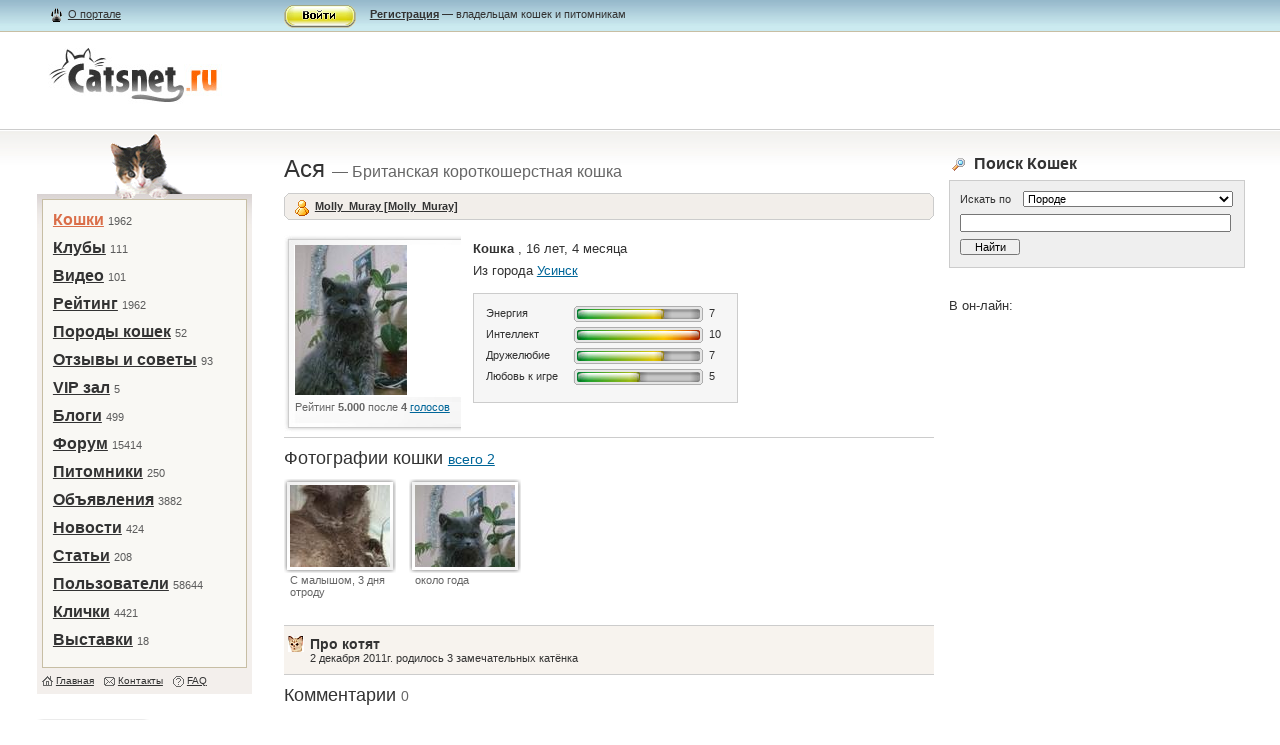

--- FILE ---
content_type: text/html; charset=utf-8
request_url: http://catsnet.ru/my/2149/
body_size: 8680
content:
<!DOCTYPE html PUBLIC "-//W3C//DTD XHTML 1.1//EN" "http://www.w3.org/TR/xhtml11/DTD/xhtml11.dtd">
<html xmlns="http://www.w3.org/1999/xhtml" xml:lang="ru">
<head>
	<title>

	Личная страница: Ася

</title>
	<meta http-equiv="Content-Type" content="text/html; charset=utf-8" />
	<meta name="KEYWORDS" content="кошки, щенки, породы кошек, кошки фото, клички кошек, дрессировка кошек, декоративные породы, кормление кошек, продажа кошек, выставки кошек">
	<link href="/images/main.css" type="text/css" rel="stylesheet" />
	<link REL="SHORTCUT ICON" HREF="/images/favicon.ico">
	<LINK REL="alternate" TITLE="Catsnet Blog RSS" HREF="http://catsnet.ru/feeds/latest/" TYPE="application/rss+xml">
	<LINK REL="alternate" TITLE="Catsnet Forum RSS" HREF="http://catsnet.ru/feeds/forum/" TYPE="application/rss+xml">
	<LINK REL="alternate" TITLE="Catsnet News RSS" HREF="http://catsnet.ru/feeds/news/" TYPE="application/rss+xml">
	<!--[if IE 7]><link href="/images/ie7_main.css" type="text/css" rel="stylesheet" /><![endif]-->
<meta name="eb5b45f1c24937cfb0e733d0c9b86c1e" content="">

</head>



<body>
<!--AdFox START-->
<!--DemiurgII-->
<!--Сайт: CatsNet - социальная сеть для кошек-->
<!--Категория: Кошки-->
<!--Тип баннера: Перетяжка 100%-->
<script type="text/javascript">
<!--
if (typeof(pr) == 'undefined') { var pr = Math.floor(Math.random() * 1000000); }
if (typeof(document.referrer) != 'undefined') {
  if (typeof(afReferrer) == 'undefined') {
    afReferrer = escape(document.referrer);
  }
} else {
  afReferrer = '';
}
var addate = new Date();
document.write('<scr' + 'ipt type="text/javascript" src="http://ads.adfox.ru/65997/prepareCode?p1=bjra&amp;p2=y&amp;pucn=a&amp;pfc=a&amp;pfb=a&amp;plp=a&amp;pli=a&amp;pop=a&amp;pr=' + pr +'&amp;pt=b&amp;pd=' + addate.getDate() + '&amp;pw=' + addate.getDay() + '&amp;pv=' + addate.getHours() + '&amp;py=a&amp;prr=' + afReferrer + '"><\/scr' + 'ipt>');
// -->
</script>
<!--AdFox END-->

<div class="container">
		<div class="bar">
			<div class="bar_in">
			
				<div class="leftcolumn">
					<div class="left_in">
						<a href="/about/" class="about">О портале</a>
					</div>
				</div>
				<div class="centercolumn">
					<div class="centercontent">
						<img width="72" height="23" src="/images/enter_btn.gif" alt="" class="enter_btn" onclick="document.getElementById('form_enter').style.visibility='visible'" /><p><a href="/register/"><strong>Регистрация</strong></a> — владельцам кошек и питомникам</p>
					</div>
				</div>
				<div class="rightcolumn"></div>
			
			</div>
		</div>
		<div class="header">
			<div class="leftcolumn">
				<div class="left_in">
					<div class="logo">
						<a href="/"><img src="/images/logo.jpg" alt="Dogster.ру" width="174" height="60" border="0" /></a>
						<h6></h6>
						
						
					</div>
				</div>
			</div>
			<div class="adv_header_block">
				
				
			</div>
		</div>
		<div class="content">
			<div class="content_in">
				<div class="leftcolumn">
					<div class="left_in">
						<div class="dog4"></div>
						<div class="mainmenu">
							<ul>
								<li><strong><a href="/my/">Кошки</a></strong>&nbsp;<span>1962</span></li><li><a href="/clubs/">Клубы</a>&nbsp;<span>111</span></li><li><a href="/video/">Видео</a>&nbsp;<span>101</span></li><li><a href="/my/rating/">Рейтинг</a>&nbsp;<span>1962</span></li><li><a href="/breed/">Породы кошек</a>&nbsp;<span>52</span></li><li><a href="/response/">Отзывы и советы</a>&nbsp;<span>93</span></li><li><a href="/vip/">VIP зал</a>&nbsp;<span>5</span></li><li><a href="/blog/">Блоги</a>&nbsp;<span>499</span></li><li><a href="/cicero/">Форум</a>&nbsp;<span>15414</span></li><li><a href="/pit/">Питомники</a>&nbsp;<span>250</span></li><li><a href="/dogboard/">Объявления</a>&nbsp;<span>3882</span></li><li><a href="/archive/">Новости</a>&nbsp;<span>424</span></li><li><a href="/publ/">Статьи</a>&nbsp;<span>208</span></li><li><a href="/users/">Пользователи</a>&nbsp;<span>58644</span></li><li><a href="/dognames/">Клички</a>&nbsp;<span>4421</span></li><li><a href="/expo/">Выставки</a>&nbsp;<span>18</span></li>
								
							</ul>
							<ul class="submenu">
								<li class="ico1"><a href="/">Главная</a></li>
								<li class="ico2"><a href="/contacts/">Контакты</a></li>
								<li class="ico3"><a href="/faq/">FAQ</a></li>
							</ul>
						</div>
						
						<!--<div class="bannerp4 b41">
						
						</div>-->
						

						
						<div class="random_poroda">
							<div class="dog_one">
								
								<a href="/breed/6/"><img src="/my/image_main/002-.jpg" alt="" width="100" height="82" /></a>
								
								<h4><a href="/breed/6/">Британская короткошерстная кошка</a></h4>
								<p>Зачастую не очень просвещённые люди, пожелавшие завести себе британского котёнка, не совсем понимают всё разнообразие ...</p>
							</div>
						</div>
						<div class="poroda_in_pitomnik">
							<p>Другие кошки этой породы:</p>
							<ul class="more_dogs">
							
								
								<li><a href="/my/620/">ABC ASCANIA</a> 18 лет, 5 месяцев</li>
								
							
								
								<li><a href="/my/216/">Anais - ...</a> 21 год, 1 месяц</li>
								
							
								
								<li><a href="/my/605/">Arnold of ...</a> 18 лет, 5 месяцев</li>
								
							
								
								<li><a href="/my/276/">Balthazar Damian</a> 18 лет, 4 месяца</li>
								
							
								
								<li><a href="/my/604/">Bonita of ...</a> 17 лет, 3 месяца</li>
								
							
								
								<li><a href="/my/1543/">Ch. Kordelia</a> 16 лет</li>
								
							
								
								<li><a href="/my/460/">Diana fon ...</a> 20 лет</li>
								
							
								
								<li><a href="/my/444/">FAVORITE TOY'S ...</a> 17 лет, 7 месяцев</li>
								
							
								
								<li><a href="/my/442/">FAVORITE TOY'S ...</a> 17 лет</li>
								
							
								
								<li><a href="/my/1744/">Felicity LightMoons</a> 16 лет, 2 месяца</li>
								
							
								
								<li><a href="/my/965/">Flash's Muskat</a> 26 лет</li>
								
							
								
								<li><a href="/my/966/">Flash's Solanj</a> 26 лет</li>
								
							
								
								<li><a href="/my/1477/">Forsage</a> 15 лет, 8 месяцев</li>
								
							
								
								<li><a href="/my/1446/">Gabriel</a> 15 лет, 8 месяцев</li>
								
							
								
								<li><a href="/my/961/">Gertrudis Costa ...</a> 26 лет</li>
								
							
								
								<li><a href="/my/310/">Hollywood Elenicat</a> 17 лет, 9 месяцев</li>
								
							
								
								<li><a href="/my/1740/">Ilona man ...</a> 19 лет, 1 месяц</li>
								
							
								
								<li><a href="/my/2034/">Ilona SunRay</a> 15 лет, 11 месяцев</li>
								
							
								
								<li><a href="/my/1104/">Indiana Grey ...</a> 16 лет, 10 месяцев</li>
								
							
								
								<li><a href="/my/1426/">Irida SunRay ...</a> 15 лет, 11 месяцев</li>
								
							
								
								<li><a href="/my/225/">Iriska</a> 19 лет, 7 месяцев</li>
								
							
								
								<li><a href="/my/592/">Kamilla from ...</a> 22 года, 11 месяцев</li>
								
							
								
								<li><a href="/my/462/">Kharmis Aquarel</a> 18 лет, 9 месяцев</li>
								
							
								
								<li><a href="/my/463/">Kharmis Bonnie ...</a> 18 лет, 9 месяцев</li>
								
							
								
								<li><a href="/my/2230/">Laluna's Chavis ...</a> 14 лет, 3 месяца</li>
								
							
								
								<li><a href="/my/1580/">Lambie Pie ...</a> 19 лет, 11 месяцев</li>
								
							
								
								<li><a href="/my/1686/">Maisy Melody ...</a> 15 лет, 2 месяца</li>
								
							
								
								<li><a href="/my/1022/">Mari-Jess de ...</a> 16 лет, 2 месяца</li>
								
							
								
								<li><a href="/my/1210/">Oasis de ...</a> 16 лет, 8 месяцев</li>
								
							
								
								<li><a href="/my/1742/">Santana Catlas</a> 15 лет, 5 месяцев</li>
								
							
								
								<li><a href="/my/2192/">Semi</a> 14 лет, 8 месяцев</li>
								
							
								
								<li><a href="/my/1741/">Simona Catlas</a> 15 лет, 5 месяцев</li>
								
							
								
								<li><a href="/my/2297/">Timian Thomson ...</a> 15 лет, 6 месяцев</li>
								
							
								
								<li><a href="/my/959/">V*Bastet Scarlet ...</a> 17 лет, 2 месяца</li>
								
							
								
								<li><a href="/my/2113/">Villy Valdemar</a> 17 лет, 4 месяца</li>
								
							
								
								<li><a href="/my/606/">Акбарс</a> 20 лет, 6 месяцев</li>
								
							
								
								<li><a href="/my/2021/">Алиса</a> 17 лет, 4 месяца</li>
								
							
								
								<li><a href="/my/333/">Алисия</a> 26 лет</li>
								
							
								
								<li><a href="/my/1790/">Алиска*</a> 15 лет, 3 месяца</li>
								
							
								
								<li><a href="/my/1349/">Альта</a> 15 лет, 6 месяцев</li>
								
							
								
								<li><a href="/my/1099/">Амадей</a> 19 лет, 1 месяц</li>
								
							
								
								<li><a href="/my/758/">Амрина</a> 16 лет, 7 месяцев</li>
								
							
								
								<li><a href="/my/1748/">Ангел Корделия</a> 26 лет, 8 месяцев</li>
								
							
								
								<li><a href="/my/1051/">Ап</a> 23 года, 10 месяцев</li>
								
							
								
							
								
								<li><a href="/my/995/">Афродита</a> 20 лет, 5 месяцев</li>
								
							
								
								<li><a href="/my/289/">бакс</a> 21 год, 4 месяца</li>
								
							
								
								<li><a href="/my/1467/">Бант</a> 26 лет</li>
								
							
								
								<li><a href="/my/2164/">Барик</a> 17 лет</li>
								
							
								
								<li><a href="/my/2302/">Бася</a> 14 лет, 7 месяцев</li>
								
							
								
								<li><a href="/my/1065/">Беатрис</a> 16 лет, 10 месяцев</li>
								
							
								
								<li><a href="/my/2106/">Белая Роза</a> 15 лет, 2 месяца</li>
								
							
								
								<li><a href="/my/655/">Боня</a> 16 лет, 9 месяцев</li>
								
							
								
								<li><a href="/my/2084/">босс</a> 17 лет, 11 месяцев</li>
								
							
								
								<li><a href="/my/1571/">Британский короткошерстный ...</a> 19 лет, 11 месяцев</li>
								
							
								
								<li><a href="/my/1123/">Булька</a> 16 лет, 2 месяца</li>
								
							
								
								<li><a href="/my/1236/">Буня</a> 26 лет</li>
								
							
								
								<li><a href="/my/1035/">Бусинка</a> 16 лет, 2 месяца</li>
								
							
								
								<li><a href="/my/1697/">Бусинка</a> 16 лет</li>
								
							
								
								<li><a href="/my/1042/">Вася</a> 24 года, 4 месяца</li>
								
							
								
								<li><a href="/my/924/">Викинг</a> 22 года, 5 месяцев</li>
								
							
								
								<li><a href="/my/179/">Вильям Риксон ...</a> 26 лет, 2 месяца</li>
								
							
								
								<li><a href="/my/1514/">Винсент</a> 20 лет, 4 месяца</li>
								
							
								
								<li><a href="/my/2068/">Гера</a> 18 лет, 5 месяцев</li>
								
							
								
								<li><a href="/my/741/">Гжель</a> 17 лет, 2 месяца</li>
								
							
								
								<li><a href="/my/593/">Гортензия Снежный ...</a> 17 лет, 11 месяцев</li>
								
							
								
								<li><a href="/my/2311/">Гречка</a> 15 лет</li>
								
							
								
								<li><a href="/my/1239/">Гучик</a> 26 лет</li>
								
							
								
								<li><a href="/my/1074/">Даша</a> 16 лет, 7 месяцев</li>
								
							
								
								<li><a href="/my/1278/">Денис</a> 18 лет, 2 месяца</li>
								
							
								
								<li><a href="/my/870/">Джесс</a> 19 лет, 5 месяцев</li>
								
							
								
								<li><a href="/my/676/">Джессика</a> 16 лет, 10 месяцев</li>
								
							
								
								<li><a href="/my/1468/">джонарио</a> 16 лет</li>
								
							
								
								<li><a href="/my/1101/">Дизель</a> 16 лет, 6 месяцев</li>
								
							
								
								<li><a href="/my/1922/">Жора</a> 26 лет</li>
								
							
								
								<li><a href="/my/139/">Зайка</a> 21 год</li>
								
							
								
								<li><a href="/my/932/">Зигмунд</a> 18 лет, 4 месяца</li>
								
							
								
								<li><a href="/my/977/">Изя</a> 25 лет, 2 месяца</li>
								
							
								
								<li><a href="/my/464/">Каприз Ягодка</a> 20 лет, 6 месяцев</li>
								
							
								
								<li><a href="/my/598/">Каролина Леди ...</a> 18 лет, 5 месяцев</li>
								
							
								
								<li><a href="/my/1100/">Каролина Франческа</a> 16 лет, 7 месяцев</li>
								
							
								
								<li><a href="/my/2109/">Кассандра</a> 14 лет, 10 месяцев</li>
								
							
								
								<li><a href="/my/1836/">Кеша</a> 15 лет, 9 месяцев</li>
								
							
								
								<li><a href="/my/834/">Кира</a> 16 лет, 5 месяцев</li>
								
							
								
								<li><a href="/my/842/">Кира</a> 26 лет</li>
								
							
								
								<li><a href="/my/742/">Кира</a> 16 лет, 9 месяцев</li>
								
							
								
								<li><a href="/my/1557/">Клеопатра</a> 22 года, 8 месяцев</li>
								
							
								
								<li><a href="/my/1428/">КЛЕОПАТРА</a> 16 лет, 6 месяцев</li>
								
							
								
								<li><a href="/my/993/">крис</a> 19 лет, 7 месяцев</li>
								
							
								
								<li><a href="/my/1440/">Ксандр</a> 15 лет, 6 месяцев</li>
								
							
								
								<li><a href="/my/2077/">Лас-Вегас Ума ...</a> 14 лет, 5 месяцев</li>
								
							
								
								<li><a href="/my/2103/">Леата</a> 14 лет, 3 месяца</li>
								
							
								
								<li><a href="/my/743/">Лексус</a> 17 лет, 9 месяцев</li>
								
							
								
								<li><a href="/my/2133/">Леся</a> 14 лет, 4 месяца</li>
								
							
								
								<li><a href="/my/2247/">Лилит</a> 14 лет</li>
								
							
								
								<li><a href="/my/226/">Лиля</a> 19 лет, 8 месяцев</li>
								
							
								
								<li><a href="/my/144/">Лолита.</a> 18 лет, 4 месяца</li>
								
							
								
								<li><a href="/my/595/">Луидор Снежный ...</a> 17 лет, 2 месяца</li>
								
							
								
								<li><a href="/my/2290/">Лукас</a> 17 лет, 8 месяцев</li>
								
							
								
								<li><a href="/my/1630/">Люся</a> 20 лет, 7 месяцев</li>
								
							
								
								<li><a href="/my/2098/">Маркиз</a> 19 лет, 8 месяцев</li>
								
							
								
								<li><a href="/my/218/">Марс</a> 26 лет</li>
								
							
								
								<li><a href="/my/1670/">Мартин Плю</a> 19 лет, 6 месяцев</li>
								
							
								
								<li><a href="/my/1948/">Масик</a> 14 лет, 9 месяцев</li>
								
							
								
								<li><a href="/my/1422/">МАська</a> 19 лет, 7 месяцев</li>
								
							
								
								<li><a href="/my/2161/">Мася</a> 21 год, 10 месяцев</li>
								
							
								
								<li><a href="/my/78/">Мася</a> 26 лет</li>
								
							
								
								<li><a href="/my/653/">Масяня</a> 22 года, 10 месяцев</li>
								
							
								
								<li><a href="/my/1507/">Микс</a> 26 лет</li>
								
							
								
								<li><a href="/my/500/">Митя</a> 20 лет, 4 месяца</li>
								
							
								
								<li><a href="/my/253/">Морис Мун ...</a> 31 год, 3 месяца</li>
								
							
								
								<li><a href="/my/1286/">Мусьена</a> 21 год</li>
								
							
								
								<li><a href="/my/1262/">Муся</a> 18 лет, 1 месяц</li>
								
							
								
								<li><a href="/my/1176/">Муся</a> 18 лет, 6 месяцев</li>
								
							
								
								<li><a href="/my/2151/">Нессия с ...</a> 22 года, 2 месяца</li>
								
							
								
								<li><a href="/my/1168/">Ника</a> 16 лет</li>
								
							
								
								<li><a href="/my/1495/">Ника</a> 15 лет, 5 месяцев</li>
								
							
								
								<li><a href="/my/1173/">Пашка (Дисней ...</a> 16 лет</li>
								
							
								
								<li><a href="/my/1652/">Плюша</a> 26 лет</li>
								
							
								
								<li><a href="/my/1840/">Плюша</a> 19 лет, 8 месяцев</li>
								
							
								
								<li><a href="/my/574/">Роза</a> 17 лет, 5 месяцев</li>
								
							
								
								<li><a href="/my/617/">Рыжик</a> 17 лет, 11 месяцев</li>
								
							
								
								<li><a href="/my/26/">Самсон Фелисента</a> 22 года, 8 месяцев</li>
								
							
								
								<li><a href="/my/1615/">Сева</a> 16 лет</li>
								
							
								
								<li><a href="/my/827/">Семен</a> 30 лет</li>
								
							
								
								<li><a href="/my/2345/">Сеня</a> 17 лет, 9 месяцев</li>
								
							
								
								<li><a href="/my/282/">Серафима Blue ...</a> 17 лет, 5 месяцев</li>
								
							
								
								<li><a href="/my/2214/">Серый</a> 14 лет, 2 месяца</li>
								
							
								
								<li><a href="/my/51/">Симона</a> 21 год, 5 месяцев</li>
								
							
								
								<li><a href="/my/2014/">Соня</a> 15 лет, 1 месяц</li>
								
							
								
								<li><a href="/my/956/">Таисия</a> 21 год, 2 месяца</li>
								
							
								
								<li><a href="/my/1296/">Тимофей</a> 16 лет, 8 месяцев</li>
								
							
								
								<li><a href="/my/943/">Тирля</a> 18 лет, 1 месяц</li>
								
							
								
								<li><a href="/my/247/">Том</a> 17 лет, 3 месяца</li>
								
							
								
								<li><a href="/my/1059/">Томас</a> 16 лет, 4 месяца</li>
								
							
								
								<li><a href="/my/2179/">Умница (Ума)</a> 15 лет, 4 месяца</li>
								
							
								
								<li><a href="/my/1691/">Фатима (Фаня)</a> 22 года, 7 месяцев</li>
								
							
								
								<li><a href="/my/2211/">Феликс ( ...</a> 16 лет, 3 месяца</li>
								
							
								
								<li><a href="/my/926/">Феня</a> 16 лет, 11 месяцев</li>
								
							
								
								<li><a href="/my/583/">Филя</a> 22 года, 5 месяцев</li>
								
							
								
								<li><a href="/my/1516/">Фиона</a> 18 лет, 1 месяц</li>
								
							
								
								<li><a href="/my/2341/">Фрося</a> 26 лет, 8 месяцев</li>
								
							
								
								<li><a href="/my/590/">Хрустик</a> 17 лет, 7 месяцев</li>
								
							
								
								<li><a href="/my/2081/">Челси(Альфа)</a> 14 лет, 7 месяцев</li>
								
							
								
								<li><a href="/my/1105/">Честер Данижарис</a> 16 лет, 1 месяц</li>
								
							
								
								<li><a href="/my/1346/">Честер Танижарис</a> 16 лет, 1 месяц</li>
								
							
								
								<li><a href="/my/602/">Шакира</a> 26 лет</li>
								
							
								
								<li><a href="/my/1793/">Шанель</a> 14 лет, 11 месяцев</li>
								
							
								
								<li><a href="/my/2305/">Эльза</a> 13 лет, 10 месяцев</li>
								
							
								
								<li><a href="/my/1921/">Ягодка Мальвина ...</a> 15 лет, 10 месяцев</li>
								
							
								
								<li><a href="/my/359/">Янис</a> 19 лет, 3 месяца</li>
								
							
							</ul>
							<p class="all_pitomnik"><a href="/my/bybreed/6/">Все кошки этой породы</a></p>
						</div>

					</div>
				</div>
				<div class="centercolumn">
					<div class="centercontent">
						
						
						
						
						<h1>Ася <span>— Британская короткошерстная кошка</span></h1>
						<div class="hrmenu">
							<b class="b1"></b><b class="b2"></b><b class="b3"></b><b class="b4"></b>
							<div class="hrmenu_in_dogone">
								
								
								<a href="/users/Molly_Muray/" class="user">Molly_Muray [Molly_Muray]</a>
							</div>
							<b class="b4"></b><b class="b3"></b><b class="b2"></b><b class="b1"></b>
						</div>
						<div class="dog_one_photo">
							
	<img src="/my/image/015-ia3o0fb4lbcj___.jpg" border="0">

							<p>
							
								Рейтинг <strong>5.000</strong> после <strong>4</strong> <a href="javascript:void(0)" onClick="window.open('/my/view_votes/2149/','mywindow','width=780,height=750,toolbar=no, location=no,directories=no,status=no,menubar=no,scrollbars=yes,copyhistory=no,resizable=yes')" >голосов</a><br>
							
							</p>
						</div>
						<div class="dog_one_info">
							<p><strong> Кошка </strong>, 16 лет, 4 месяца
							<p> </p>
						
							
							<p>Из города <a href="/my/city/Усинск/">Усинск</a></p>
							
						
							<div class="dogs_param">
								<table>
									<tr>
										<th>Энергия</th>
										<td class="dog_param_col"><img src="/images/7.jpg" alt="" width="123" height="10" /></td>
										<td class="dog_param_num">7</td>
									</tr>
									<tr>
										<th>Интеллект</th>
										<td class="dog_param_col"><img src="/images/10.jpg" alt="" width="123" height="10" /></td>
										<td class="dog_param_num">10</td>
									</tr>
									<tr>
										<th>Дружелюбие</th>
										<td class="dog_param_col"><img src="/images/7.jpg" alt="" width="123" height="10" /></td>
										<td class="dog_param_num">7</td>
									</tr>
									<tr>
										<th>Любовь к игре</th>
										<td class="dog_param_col"><img src="/images/5.jpg" alt="" width="123" height="10" /></td>
										<td class="dog_param_num">5</td>
									</tr>
								</table>
							</div>
						</div>
						<div class="user_comment">
						

						
						</div>
						<div class="dog_photos_list">
							<h2>Фотографии кошки <span><a href="">всего 2</a></span></h2>
							
							<ul class="dogs_list">
								
								<li>
									<a href="javascript:void(0)" onClick="window.open('/my/view_photo/11003/','mywindow','width=780,height=750,toolbar=no, location=no,directories=no,status=no,menubar=no,scrollbars=yes,copyhistory=no,resizable=yes')" ><img src="/my/image_main/PB100186-.JPG" alt="" width="100" height="82" /></a>
									<p>С малышом, 3 дня отроду</p>
								</li>
								
								<li>
									<a href="javascript:void(0)" onClick="window.open('/my/view_photo/11004/','mywindow','width=780,height=750,toolbar=no, location=no,directories=no,status=no,menubar=no,scrollbars=yes,copyhistory=no,resizable=yes')" ><img src="/my/image_main/015-ia3o0fb4lbcj___.jpg" alt="" width="100" height="82" /></a>
									<p>около года</p>
								</li>
								
							</ul>
							
						</div>
						<ul class="dog_prioritet">
							
							
							
							
							
							
							
							<li class="dp7">
								<h4>Про котят</h4>
								<p>2 декабря 2011г. родилось 3 замечательных катёнка</p>
							</li>
							
							
						</ul>
						<div class="dog_one_comment">
							<h2>Комментарии <span>0</span></h2>
							<ul>
								
								
							</ul>
							
						</div>
						<div class="dog_friends">
							<h2>Друзья кошки <span><a href="">всего 0</a></span></h2>
							<ul class="dogs_list">
							
							</ul>
						</div>
						
						<div class="about_user">
						
							<h2>О хозяине</h2>
							<div class="user_frame">
								
								<a href="/users/Molly_Muray/"><img src="/images/user1.jpg" alt="" width="115" height="130" /></a>
								
							</div>
							<div class="user_info_block">
								<p class="user">Molly_Muray, 
								
								<a href="/my/city/Усинск/">Усинск</a>
								
								<strong>14 лет, 1 месяц</strong>, с нами уже <strong>14 лет, 1 месяц</strong></p>
								
								<p class="user_links"><a href="/my/owners/Molly_Muray/" class="dogs_link">Кошки</a>&nbsp;<span>1</span>&nbsp;&nbsp;&nbsp;<a href="/users/Molly_Muray/comments/" class="icon_comment">Комментарии</a>&nbsp;<span>0</span></p>
							</div>
						
						</div>

<br>
Кол-во просмотров анкеты: 2861<br>

<br/>
						<div align="center"><a href="http://www.dogster.ru/" target="_blank"  ><img src="/files/ban468-.jpg" alt="Догстер.Ру" border="0"></a></div>
						<br/>
					</div>
				</div>
				<div class="rightcolumn">
					<div class="rightin">
						



						<div class="search_right">
							<h3>Поиск Кошек</h3>
							<div class="search_form">
								<div>
									<form action="/my/" method="get">
									<table>
										<tr>
											<td class="find_by">Искать по</td>
											<td class="find_by_sel">
												<select name="search_in">
													<option value="breed">Породе</option>
													<option value="city">Городу</option>
													<option value="street">Улице</option>
													<option value="region">Району</option>
													<option value="name">Кличке</option>
												</select>
											</td>
										</tr>
										<tr>
											<td colspan="2" class="find_str"><input type="text" name="q" /></td>
										</tr>
										<tr>
											<td class="find_btn"><input type="submit" value="Найти" /></td>
											<td></td>
										</tr>
									</table>
									</form>
								</div>
							</div>
						</div>

<div class="yandex_direct">
<!-- Яндекс.Директ -->
<script type="text/javascript"><!--
yandex_partner_id = 55815;
yandex_site_charset = 'utf-8';
yandex_ad_format = 'direct';
yandex_font_size = 1;
yandex_direct_type = 'vertical';
yandex_direct_border_type = 'ad';
yandex_direct_limit = 4;
yandex_direct_bg_color = 'F5F2EF';
yandex_direct_border_color = 'BDAF9B';
yandex_direct_header_bg_color = 'FFFFFF';
yandex_direct_title_color = '006699';
yandex_direct_url_color = '006600';
yandex_direct_all_color = '999999';
yandex_direct_text_color = '000000';
yandex_direct_site_bg_color = 'FFFFFF';
document.write('<sc'+'ript type="text/javascript" src="http://an.yandex.ru/resource/context.js?rnd=' + Math.round(Math.random() * 100000) + '"></sc'+'ript>');
//--></script>
</div>





<h2></h2>






	






<br/>

						В он-лайн:
					</div>
				</div>
			</div>
		</div>
		<div class="footer">
			<div class="footer_in">
				<div class="leftcolumn">
					<div class="fbutton">

 					
<!--Rating@Mail.ru COUNTER--><script language="JavaScript" type="text/javascript"><!--
d=document;var a='';a+=';r='+escape(d.referrer)
js=10//--></script><script language="JavaScript1.1" type="text/javascript"><!--
a+=';j='+navigator.javaEnabled()
js=11//--></script><script language="JavaScript1.2" type="text/javascript"><!--
s=screen;a+=';s='+s.width+'*'+s.height
a+=';d='+(s.colorDepth?s.colorDepth:s.pixelDepth)
js=12//--></script><script language="JavaScript1.3" type="text/javascript"><!--
js=13//--></script><script language="JavaScript" type="text/javascript"><!--
d.write('<a href="http://top.mail.ru/jump?from=1506214"'+
' target="_top"><img src="http://db.cf.b6.a1.top.mail.ru/counter'+
'?id=1506214;t=57;js='+js+a+';rand='+Math.random()+
'" alt="Рейтинг@Mail.ru"'+' border="0" height="31" width="88"/><\/a>')
if(11<js)d.write('<'+'!-- ')//--></script><noscript><a
target="_top" href="http://top.mail.ru/jump?from=1506214"><img
src="http://db.cf.b6.a1.top.mail.ru/counter?js=na;id=1506214;t=57"
border="0" height="31" width="88"
alt="Рейтинг@Mail.ru"/></a></noscript><script language="JavaScript" type="text/javascript"><!--
if(11<js)d.write('--'+'>')//--></script><!--/COUNTER-->


</div>
				</div>
				<div class="centercolumn">
					<div class="fcopyright">
						<p> <a href="http://www.catsnet.ru">кошки, породы кошек, фото кошек, питомники кошек, купить кошку</a> © 2008 «Кэтснет.ру». Все права защищены. Перепечатка материалов сайта разрешена только с письменного согласия администрации сайта «Кэтснет.ру» </p>
					</div>
				</div>
				<div class="rightcolumn">
					<div class="flinks">
						
<!--LiveInternet counter--><script type="text/javascript"><!--
document.write("<a href='http://www.liveinternet.ru/click' "+
"target=_blank><img src='http://counter.yadro.ru/hit?t45.10;r"+
escape(document.referrer)+((typeof(screen)=="undefined")?"":
";s"+screen.width+"*"+screen.height+"*"+(screen.colorDepth?
screen.colorDepth:screen.pixelDepth))+";u"+escape(document.URL)+
";"+Math.random()+
"' alt='' title='LiveInternet' "+
"border=0 width=31 height=31><\/a>")//--></script><!--/LiveInternet-->

<p>Copyright 2007&nbsp;&copy;&nbsp;<a href="/about/">Кэтснет.ру</a></p>
						<p><a href="/ads/">Реклама</a>&nbsp;&middot;&nbsp;<a href="/partners/">Ссылки</a>&nbsp;&middot;&nbsp;<a href="/faq/">Помощь</a></p>
					</div>
				</div>
			</div>
		</div>
	</div>





<div id="form_enter">
							<b class="b8"></b>
							<b class="b9"></b>
							<div class="b10"></div>
							<b class="b9"></b>
							<b class="b13"></b>
							<b class="b11"></b>
							<b class="b12"></b>
							<div class="autorizeout">
								<b class="b1"></b><b class="b2"></b><b class="b3"></b><b class="b4"></b>
								<div class="autorize">
									<form action="/accounts/login/?next=/my/2149/" method="post">
										<img src="/images/login_close.gif" alt="Закрыть" title="Закрыть" class="login_close" onclick="document.getElementById('form_enter').style.visibility='hidden'">
										<div class="login_title">Авторизация на сайте</div>
										
										<table class="login_form">
											<tr>
												<td>Логин:</td>
												<td><input type="text" name="username" class="login_input"></td>
											</tr>
											<tr>
												<td>Пароль:</td>
												<td><input type="password" name="password" class="login_input"></td>
											</tr>
											
											<tr>
												<td></td>
												<td><input type="submit" value="Войти" class="login_btn">&nbsp;&nbsp;<a href="/remind_pass/" title="Забыли пароль?">Забыли пароль?</a></td>
											</tr>
										</table>
										
									</form>
								</div>
								<b class="b5"></b><b class="b6"></b><b class="b7"></b><b class="b1"></b>
							</div>
						</div>
</body>
</html>


--- FILE ---
content_type: text/css
request_url: http://catsnet.ru/images/main.css
body_size: 71776
content:
*{
	margin: 0;
	padding: 0;
	}
html, body{
	font-size: 13px;
	font-family:  Arial, Tahoma, sans-serif;
	color: #333;
	}
a:link, a:visited, a:active{
	text-decoration: underline;
	color: #006699;
	}
a:hover{
	text-decoration: underline;
	color: #66A3C2;
	}
h1{
	font-size: 24px;
	font-family: Arial, sans-serif;
	font-weight: normal;
	margin: 0 0 10px 0;
	}
h2{
	font-size: 18px;
	font-family: Arial, sans-serif;
	font-weight: normal;
	margin: 0 0 10px 0;
	}
h2 a:link, h2 a:visited, h2 a:active, h3 a:link, h3 a:visited, h3 a:active{
	color: #003366;
	}
h2 a:hover, h3 a:hover{
	color: #537B9B;
	}
h1 span{
	font: 16px Arial, sans-serif;
	color: #666;
	}
h1 strong{
	font-size: 18px;
	font-family: Arial, sans-serif;
	font-weight: normal;
	}
.h1_link_dir:link, .h1_link_dir:active, .h1_link_dir:visited{
	color: #333;
	padding: 0 22px 0 0;
	background: url(../images/marker11.gif) no-repeat right center;
	}
.h1_link_dir:hover{
	color: #858585;
	}
h2 span, h3 span{
	font: 14px Arial, sans-serif;
	color: #666;
	}
h2 span a:link, h2 span a:visited, h2 span a:active{
	color: #006699;
	} 
h2 span a:hover{
	color: #66A3C2;
	}
h3{
	font: bold 16px Arial, sans-serif;
	margin: 0 0 7px 0;
	}
table, th, td{
	border-collapse: collapse;
	vertical-align: top;
	text-align: left;
	}
blockquote {
	border: 1px solid #c4c4c4;
	background: #DBF0EA;
	margin: 0 0 10px 0;
	padding: 4px 10px 5px;
	font-style: italic !important;
	}
.container{
	min-width: 1000px;
	overflow: hidden;
	background: url(../images/footer_bg.gif) repeat-x bottom left;
	}
*html .container{
	height: 1%;
	overflow: visible;
	width:expression((document.documentElement.clientWidth || document.body.clientWidth) < 1000 ? "1000px" : "auto");
	text-align: center;
	}
.yandex_direct{
	margin: 0 15px 15px 0;
	width: 90%;
	}
.bar{
	height: 31px;
	background: #C0C899 url(../images/bar_bg.gif) repeat-x;
	border-bottom: 1px solid #C7BEA3;
	font: 11px Tahoma, sans-serif;
	text-align: left;
	}
.bar .left_in{
	padding: 5px 0 0 0;
	}
.bar .about{
	padding: 0 0 3px 51px;
	background: url(../images/marker1.gif) no-repeat 34px 0;
	line-height: 19px;
	height: 1%;
	}
.bar a:link, .bar a:visited, .bar a:active{
	color: #333;
	}
.bar a:hover{
	color: #858585;
	}
.bar .centercontent{
	margin: 0 0 0 15px;
	padding: 5px 0 0 0 !important;
	}
.bar .centercontent p{
	line-height: 19px;
	margin: 0;
	}
.bar .rightin{
	margin: 0 0 0 15px;
	padding: 5px 0 0 0 !important;
	}
.bar .enter_btn{
	border: 0;
	float: left;
	margin: 0 14px 0 0;
	cursor: pointer;
	cursor: hand;
	}
.header, .footer_in, .content_in, .bar_in{
	max-width: 1500px;
	margin: 0 auto;
	overflow: hidden;
	}
/*BAR
################################################################*/
.bar .bar_user, .bar .bar_mydogs, .bar .bar_blogs, .bar .bar_messages, .bar .bar_nursery, .bar .bar_board, .bar .bar_exit{
	padding: 0 0 3px 20px;
	height: 1%;
	line-height: 19px;
	}
.bar .bar_user a, .bar .bar_mydogs a, .bar .bar_blogs a, .bar .bar_messages a, .bar .bar_nursery a, .bar .bar_board a, .bar .bar_exit a{
	font-weight: bold;
	}
.bar .bar_user strong, .bar .bar_mydogs strong, .bar .bar_blogs strong, .bar .bar_messages strong, .bar .bar_nursery strong, .bar .bar_board strong, .bar .bar_exit strong{
	font-weight: bold;
	color: #888976;
	}
.bar .bar_user{
	background: url(../images/user.gif) no-repeat 32px 0;
	padding: 0 0 3px 51px;
	}
.bar .bar_mydogs{
	background: url(../images/marker1.gif) no-repeat 5px 0; 
	}
.bar .bar_blogs{
	padding: 1px 0 3px 20px;
	background: url(../images/marker2.gif) no-repeat 3px 0px;
	line-height: 18px;
	}
.bar .bar_messages{
	background: url(../images/marker9.gif) no-repeat 1px 2px;
	}
.bar .bar_nursery{
	background: url(../images/marker21.gif) no-repeat 0 2px;
	}
.bar .bar_board{
	background: url(../images/board.gif) no-repeat 0 2px;
	}
.bar .bar_exit{
	background: url(../images/exit.gif) no-repeat 0 2px;
	}
.bar .bar_balance{
	padding: 0 0 3px 20px;
	height: 1%;
	line-height: 19px;
	background: url(../images/marker27.gif) no-repeat 0 0px;
	}
.bar .bar_balance strong{
	color: #333;
	}
.bar .bar_balance a:link, .bar .bar_balance a:visited, .bar .bar_balance a:active{
	font-weight: normal !important;
	color: #006699;
	}
.bar .bar_balance a:hover{
	color: #5C9AAB;
	}
.antibotimg{
	position: relative;
	top: -8px;
	}
.noborder{
	border: none!important;
	}
*html .header, .footer_in, .content_in, .bar_in{
	width:expression((document.documentElement.clientWidth || document.body.clientWidth) > 1500 ? "1500px" : "auto");
	height: 1%;
	overflow: visible;
	text-align: left;
	}
.content{
	border-top: 1px solid #CCCCCC;
	background: url(../images/content_bg.gif) repeat-x;
	overflow: hidden;
	}
*html .content{
	height: 1%;
	overflow: visible;
	}
.content_in{
	padding: 0 0 90px 0;
	}
.leftcolumn{
	float: left;
	width: 21%;
	}
.left_in{
	margin: 0 auto;
	max-width: 235px;
	}
*html .left_in{
	width:expression((document.documentElement.clientWidth || document.body.clientWidth) > 210 ? "210px" : "auto");
	}
.centercolumn{
	float: left;
	width: 52%;
	}
.centercontent{
	margin: 0 0 0 15px;
	padding: 25px 0 0 0;
	}
.centercontent p{
	margin: 0 0 10px 0;
	}
.rightcolumn{
	float: left;
	width: 27%;
	}
*html .rightcolumn{
	width: 26.9%;
	}
.rightin{
	margin: 0 0 0 15px;
	padding: 25px 0 0 0;
	}
.adv_header_block{
	float: left;
	width: 79%;
	}
*html .adv_header_block{
	width: 78.9%;
	}
.adv_header_block ul{
	list-style: none;
	}
.adv_header_block ul li{
	float: left;
	width: 50%;
	overflow: hidden;
	padding: 19px 0 18px 0;
	position: relative;
	z-index: 0;
	}
*html .adv_header_block ul li{
	width: 49.9%;
	height: 1%;
	overflow: visible;
	}
.adv_header_block ul li img{
	float: left;
	border: 1px solid #ccc;
	margin: 0 10px 0 15px;
	}
.adv_header_block ul li h4{
	font-size: 14px;
	font-weight: normal;
	margin: 0 0 5px 0;
	}
.adv_header_block ul li h4 a:link, .adv_header_block ul li h4 a:visited, .adv_header_block ul li h4 a:active{
	color: #990000;
	}
.adv_header_block ul li h4 a:hover{
	color: #C26666;
	}
.adv_header_block ul li p{
	font-size: 11px;
	font-family: Tahoma, sans-serif;
	color: #333;
	display: table;
	height: 1%;
	}
.logo{
	padding: 16px 0 21px 31px;
	position: relative;
	z-index: 0;
}
*html .logo{
	height: 1%;
	}
.logo img{
	display: block;
	border-bottom: 0;
	}
.logo h6{
	position: absolute;
	top: 58px;
	left: 47px;
	font-size: 11px;
	font-family: Tahoma, sans-serif;
	font-weight: bold;
	}
.footer{
	border-top: 1px solid #CCCCCC;
	height: 47px;
	}
.fbutton{
	padding: 9px 0 0 0;
	}
.fbutton img{
	float: left;
	margin: 0 0 0 12px;
	}
.fcopyright{
	font-size: 11px;
	font-family: Tahoma, sans-serif;
	color: #333;
	padding: 9px 0 0 15px;
	}
.flinks{
	font-size: 11px;
	font-family: Tahoma, sans-serif;
	padding: 9px 0 0 15px;
	height: 1%;
	color: #333;
	}
.flinks img{
	float: left;
	margin: 0 10px 0 0;
	}
.dog{
	height: 73px;
	margin: 0 0 0 20px;
	background: url(../images/dog.gif) no-repeat center bottom;
	position: relative;
	z-index: 2;
	}
.dog2{
	height: 73px;
	margin: 0 0 0 20px;
	background: url(../images/dog2.gif) no-repeat center bottom;
	position: relative;
	z-index: 2;
	}
.dog2_b{
	height: 24px;
	background: url(../images/dog2_b.gif) no-repeat center top;
	position: relative;
	z-index: 2;
	}
.dog3{
	height: 73px;
	margin: 0 0 0 20px;
	background: url(../images/dog3.gif) no-repeat center bottom;
	position: relative;
	z-index: 2;
	}
.dog4{
	height: 73px;
	margin: 0 0 0 20px;
	background: url(../images/dog4.gif) no-repeat center bottom;
	position: relative;
	z-index: 2;
	}
.dog5{
	height: 73px;
	margin: 0 0 0 20px;
	background: url(../images/dog5.gif) no-repeat center bottom;
	position: relative;
	z-index: 2;
	}
/*MAIN MENU
################################################################################*/
.mainmenu{
	margin: -9px 0 0 20px;
	background: #F3EFEC url(../images/mainmenu_bg.gif) repeat-x;
	padding: 5px;
	}
.mainmenu ul{
	border: 1px solid #C7BEA4;
	background: #F9F8F4;
	list-style: none;
	padding: 12px 10px 7px;
	margin: 0 0 5px 0;
	}
.mainmenu ul li{
	font-size: 16px;
	font-family: Arial, sans-serif;
	font-weight: bold;
	line-height: 16px;
	margin: 0 0 12px;
	}
.mainmenu ul li strong{
	color: #DA6E49;
	}
.mainmenu ul li a:link, .mainmenu ul li a:visited, .mainmenu ul li a:active, .town_list li a:link, .town_list li a:visited, .town_list li a:active{
	color: #333;
	}
.mainmenu ul li a:hover, .town_list li a:hover{
	color: #838281;
	}
.mainmenu ul li strong a:link, .mainmenu ul li strong a:visited, .mainmenu ul li strong a:active{
	color: #DA6E49;
	}
.mainmenu ul li strong a:hover{
	color: #ECBDAB;
	}
.mainmenu ul li span{
	color: #5C5C5C;
	font: 11px Arial, sans-serif;
	}
.submenu{
	border: none !important;
	background: none !important;
	padding: 0 !important;
	margin: 0 !important;
	overflow: hidden;
	}
*html .submenu{
	height: 1%;
	overflow: visible;
	}
.submenu li{
	font-size: 10px !important;
	font-weight: normal !important;
	margin: 0 !important;
	float: left;
	color: #666;
	}
.submenu .ico1{
	padding: 0 10px 0 14px;
	background: url(../images/ico1.gif) no-repeat 0px 3px;
	}
.submenu .ico2{
	padding: 0 10px 0 14px;
	background: url(../images/ico2.gif) no-repeat 0px 3px;
	}
.submenu .ico3{
	padding: 0 10px 0 14px;
	background: url(../images/ico3.gif) no-repeat 0px 3px;
	}
/*TOWNS
#########################################################################*/
.towns{
	margin: 25px 0 10px 20px;
	}
.town_tabs, .dog_tabs{
	list-style: none;
	overflow: hidden;
	}
*html .town_tabs, .dog_tabs{
	overflow: visible;
	height: 1%;
	}
.town_tabs li, .dog_tabs li{
	float: left;
	padding: 7px 10px;
	font: 14px Arial, sans-serif;
	}
.town_tabs .act{
	background: #D5E6DB;
	position: relative;
	}
.town_tabs .act .c1{
	position: absolute;
	top: 0;
	left: 0;
	width: 7px;
	height: 7px;
	background: url(../images/town_lc.gif) no-repeat;
	}
.town_tabs .act .c2{
	position: absolute;
	top: 0;
	right: 0;
	width: 7px;
	height: 7px;
	background: url(../images/town_rc.gif) no-repeat;
	} 
*html .town_tabs .act .c2{
	right: -1px;
	} 
.dog_tabs .act{
	background: #E6DBC6;
	position: relative;
	}
.dog_tabs .act .c1{
	position: absolute;
	top: 0;
	left: 0;
	width: 7px;
	height: 7px;
	background: url(../images/dog_lc.gif) no-repeat;
	}
.dog_tabs .act .c2{
	position: absolute;
	top: 0;
	right: 0;
	width: 7px;
	height: 7px;
	background: url(../images/dog_rc.gif) no-repeat;
	} 
*html .dog_tabs .act .c2{
	right: -1px;
	} 
.town_list{
	background: #D5E6DB;
	list-style: none;
	padding: 20px 11px 10px;
	}
.town_list li{
	font: bold 14px Arial, sans-serif;
	line-height: 14px;
	margin: 0 0 14px 0;
	}
.town_list li span{
	color: #5C5C5C;
	font: 11px Arial, sans-serif;
	}
/*DOGSTER BUTTON
###########################################################################*/
.dogster_btn{
	margin: 0 0 0 20px;
	padding: 0 0 0 12px;
	font: 11px Arial, sans-serif;
	}
.dogster_btn img{
	display: block;
	margin: 0 0 7px 0;
	}
/*ALL DOGS
##########################################################################*/
.alldogs{
	margin: 0 0 15px 0;
	}
.alldogs_list{
	background: #E6DBC6;
	clear: both;
	}
.alldogs_list ul{
	list-style: none;
	overflow: hidden;
	padding: 10px 0 0 0;
	}
*html .alldogs_list ul{
	height: 1%;
	overflow: visible;
	padding: 10px 0 17px 0;
	}
.alldogs_list ul li{
	float: left;
	background: url(../images/frame.gif) no-repeat;
	padding: 7px 7px 0 7px;
	margin: 0 6px 0 7px;
	width: 100px;
	height: 120px;
	}
.alldogs_list ul li img{
	border: 0;
	}
*html .alldogs_list ul li{
	margin: 0 5px 0 4px;
	}
.alldogs_list ul li p{
	font: bold 11px Tahoma, sans-serif;
	padding: 7px 0 2px 19px;
	background: url(../images/marker1.gif) no-repeat 4px 7px;
	white-space: normal !important;
	}
.alldogs_list ul li a:link, .alldogs_list ul li a:visited, .alldogs_list ul li a:active{
	color: #003366;
	}
.alldogs_list ul li a:hover{
	color: #537B9B;
	}
/*FORUM PREVIEW
#########################################################################*/
.forum_preview ul{
	list-style: none;
	}
.forum_preview ul li{
	border-bottom: 1px solid #CCCCCC;
	padding: 0 0 10px;
	margin: 0 0 7px;
	}
.forum_preview ul li div{
	display: table;
	}
.forum_preview ul li img{
	margin: 0 5px 0 0;
	}
.forum_preview ul li h4{
	font: bold 13px Tahoma, sans-serif;
	margin: 0 0 3px 0;
	}
.forum_preview ul li h4 span{
	font: 11px Arial, sans-serif;
	color: #333;
	}
.forum_preview ul li p{
	font: bold 11px Tahoma, sans-serif;
	}
.forum_preview ul li h4 a:link, .forum_preview ul li h4 a:visited, .forum_preview ul li h4 a:active{
	color: #825657;
	}
.forum_preview ul li h4 a:hover{
	color: #B39999;
	}
.forum_preview ul li p a:link, .forum_preview ul li p a:visited, .forum_preview ul li p a:active{
	color: #333;
	}
.forum_preview ul li p a:hover{
	color: #858585;
	}
/*ADD DOG MAIN
###################################################################*/
.add_dog_main{
	background: url(../images/adddog_bg.gif) repeat-x;
	margin: 0 0 15px 0;
	}
.add_dog_right{
	margin: 0 0 15px 0;
	}
.add_dog_main img, .add_dog_right img{
	border: 0;
	border-right: 13px solid #fff;
	display: block;
	}
/*BIRTHDAY
#####################################################################*/
.birthday{
	margin: 0 0 15px 0;
	clear: both;
	}
.birthday .b1, .birthday .b2, .birthday .b3, .birthday .b4, .hrmenu .b1, .hrmenu .b2, .hrmenu .b3, .hrmenu .b4{
	display: block;
	overflow: hidden;
	font-size: 1px;
	height: 1px;
	}
.birthday .b2, .birthday .b3, .birthday .b4, .hrmenu .b2, .hrmenu .b3, .hrmenu .b4{
	border-left: 1px solid #ccc;
	border-right: 1px solid #ccc;
	background: #F2EFEA;
	}
.birthday .b1, .hrmenu .b1{
	margin: 0 4px;
	background: #CCC;
	}
.birthday .b2, .hrmenu .b2{
	margin: 0 3px;
	}
.birthday .b3, .hrmenu .b3{
	margin: 0 2px;
	}
.birthday .b4, .hrmenu .b4{
	margin: 0 1px;
	}
.birthday_in{
	background: #F2EFEA url(../images/birthday_bg.gif) no-repeat center left;
	border-left: 1px solid #ccc;
	border-right: 1px solid #ccc;
	overflow: hidden;
	padding: 10px 10px 10px 75px;
	}
*html .birthday_in{
	overflow: visible;
	height: 1%;
	}
.birthday_in p{
	margin: 0;
	}
.birthday_in p a:link, .birthday_in p a:visited, .birthday_in p a:active{
	padding: 0 0 4px 15px;
	background: url(../images/marker1.gif) no-repeat;
	font: bold 11px Tahoma, sans-serif;
	height: 1%;
	color: #003366;
	}
.birthday_in p a:hover{
	color: #537B9B;
	}
/*MAIN OBJAV
##########################################################*/
.main_objav{
	border-bottom: 1px solid #ccc;
	margin: 0 0 15px 0;
	}
.main_objav ul{
	list-style: none;
	}
.main_objav ul li{
	font: bold 14px Arial, sans-serif;
	line-height: 14px;
	margin: 0 0 14px 0;
	}
.main_objav ul li strong{
	color: #990000;
	}
.main_objav ul li span{
	font: 14px Arial, sans-serif;
	color: #5C5C5C;
	}
.main_objav ul li a:link, .main_objav ul li a:visited, .main_objav ul li a:active{
	color: #333;
	}
.main_objav ul li a:hover{
	color: #858585;
	}
/*MAIN BLOG
#########################################################*/
.main_blog{
	
	}
.main_blog ul{
	list-style: none;
	}
.main_blog ul li{
	border-bottom: 1px solid #ccc;
	margin: 0 0 10px 0;
	}
.main_blog ul li h3{
	padding: 0 0 0 21px;
	background: url(../images/marker2.gif) no-repeat 0 2px;
	}
.main_blog ul li h3 a:link, .main_blog ul li h3 a:visited, .main_blog ul li h3 a:active,
.left_blog ul li h4 a:link, .left_blog ul li h4 a:visited, .left_blog ul li h4 a:active{
	color: #CC6600;
	}
.main_blog ul li h3 a:hover, .left_blog ul li h4 a:hover{
	color: #E0A366;
	}
.clock{
	padding: 0 0 0 18px;
	background: url(../images/clock.gif) no-repeat 0px 1px;
	height: 1%;
	color: #666;
	}
.user{
	background: url(../images/user.gif) no-repeat 0px 0px;
	padding: 0 0 4px 20px;
	font: bold 11px Tahoma, sans-serif;
	height: 1%;
	}
.add_to_friend{
	background: url(../images/marker8.gif) no-repeat 0px 2px;
	padding: 2px 0 4px 20px;
	font: bold 11px Tahoma, sans-serif;
	height: 1%;
	float: right;
	}
.write_to{
	background: url(../images/marker9.gif) no-repeat 0px 4px;
	padding: 2px 10px 4px 20px;
	font: bold 11px Tahoma, sans-serif;
	height: 1%;
	float: right;
	}
.main_blog ul li .user a:link, .main_blog ul li .user a:active, .main_blog ul li .user a:visited{
	color: #333;
	} 
.main_blog ul li .user a:hover{
	color: #858585;
	}
/*MAIN NEWS
#####################################################*/
.main_news{
	display: table;
	height: 1%;
	padding: 0 0 10px 0;
	}
.main_news ul{
	list-style: none;
	}
.main_news ul li{
	border-bottom: 1px solid #ccc;
	margin: 0 0 5px 0;
	padding: 0 0 8px 0;
	} 
.main_news ul li p{
	margin: 0;
	font: 11px Tahoma, sans-serif;
	color: #666;
	}
.main_news ul li h4{
	font: bold 13px Arial, sans-serif;
	margin: 0 0 3px 0; 
	}
.main_news ul li h4 a:link, .main_news ul li h4 a:visited, .main_news ul li h4 a:active{
	color: #003366;
	}
.main_news ul li h4 a:hover{
	color: #537B9B;
	}
.rss{
	border-top: 6px solid #fff;
	margin: -6px 0 0 0;
	}
/*DOG DAY
#######################################################*/
.day_dog{
	width: 224px;
	float: left;
	margin: 0 15px 0 0;
	}
.day_dog h2 img{
	position: relative;
	top: 2px;
	margin: 0 1px;
	}
.day_dog_frame{
	background: url(../images/frame.jpg) no-repeat;
	padding: 10px 0 14px 11px;
	}
.day_dog_frame img{
	display: block;
	margin: 0 0 7px 0;
	border: 0;
	}
.day_dog_frame p{
	font: 11px Tahoma, sans-serif;
	padding: 0 13px 2px 17px;
	background: url(../images/marker1.gif) no-repeat 2px 0;
	}
.day_dog_frame p span{
	float: right;
	color: #666;
	}
/*RATING
###############################################################################*/
.dogs_rating{
	margin: 0 0 15px 0;
	}
.dogs_rating h2{
	padding: 0 0 0 25px;
	background: url(../images/star.gif) no-repeat 0 2px;
	}
.dogs_list_comment{
	margin: 0 0 25px 0;
	}
.dogs_rating ul, .dogs_list_comment{
	list-style: none;
	}
.dogs_rating ul li, .dogs_list_comment li{
	border-bottom: 1px solid #ccc;
	overflow: hidden;
	padding: 0 0 10px 0;
	margin: 0 0 10px 0;
	}
*html .dogs_rating ul li, .dogs_list_comment li{
	overflow: visible;
	height: 1%;
	}
.dog_photo{
	float: left;
	background: url(../images/rating_frame.gif) no-repeat;
	padding: 6px;
	margin: 0 12px 0 0;
	}
.dog_photo img{
	display: block;
	border: 0;
	}
.dog_info{
	display: table;
	height: 1%;
	}
.icon_comment{
	height: 1%;
	padding: 0 0 0 19px;
	background: url(../images/marker7.gif) no-repeat 0 3px;
	}
.icon_comment span{
	color: #333;
	}
.dogs_list_comment .dog_info p{
	margin: 0 0 5px 0;
	}
.dogs_list_comment .dog_info p a:link, .dogs_list_comment .dog_info p a:visited, .dogs_list_comment .dog_info p a:active{
	color: #003366;
	}
.dogs_list_comment .dog_info p a:hover{
	color: #537B9B;
	}
.dogs_rating ul li h3, .dogs_list_comment li h3{
	padding: 0 0 0 17px;
	background: url(../images/marker1.gif) no-repeat 0 3px;
	}
.dogs_rating ul li h3 strong, .dogs_list_comment li h3 strong{
	background: url(../images/user.gif) no-repeat 0px 0px;
	padding: 0 0 4px 20px;
	font: bold 11px Tahoma, sans-serif;
	height: 1%;
	}
.dogs_rating ul li h3 strong a:link, .dogs_rating ul li h3 strong a:visited, .dogs_rating ul li h3 strong a:active, .dogs_list_comment li h3 strong a:link, .dogs_list_comment li h3 strong a:visited, .dogs_list_comment li h3 strong a:active{
	color: #333;
	}
.dogs_rating ul li h3 strong a:hover, .dogs_list_comment li h3 strong a:hover{
	color: #858585;
	}
.dog_info_desc{
	background: url(../images/splitter.gif) repeat-y top left;
	padding: 0 0 0 10px;
	}
.dog_info_desc p{
	margin: 0 0 7px 0;
	}
.dog_rating{
	padding: 0 10px 0 0;
	}
.dog_rating p{
	margin: 0;
	font: 11px Tahoma, sans-serif;
	color: #666;
	padding: 5px 0 0 5px;
	}
.dog_rating span{
	background: #F0E4B8;
	font: bold 40px Arial, sans-serif;
	padding: 0 15px;
	height: 1%;
	}
.hrmenu{
	margin: 0 0 15px 0;
	}
.hrmenu_in{
	background: #F2EEEA;
	border-left: 1px solid #ccc;
	border-right: 1px solid #ccc;
	padding: 1px 10px 3px;
	}
.hrmenu_in_dogone{
	background: #F2EEEA;
	border-left: 1px solid #ccc;
	border-right: 1px solid #ccc;
	padding: 1px 10px 3px;
	}
.hrmenu_in span{
	color: #666;
	}
.by_popular{
	height: 1%;
	background: url(../images/marker3.gif) no-repeat 0 2px;
	padding: 0 0 0 17px;
	}
.by_comment{
	height: 1%;
	background: url(../images/marker4.gif) no-repeat 0 2px;
	padding: 0 0 0 19px;
	}
.by_friend{
	height: 1%;
	background: url(../images/marker28.gif) no-repeat 0 1px;
	padding: 0 0 0 17px;
	}
.hrmenu_in a:link, .hrmenu_in a:visited, .hrmenu_in a:active{
	color: #003366;
	}
.hrmenu_in a:hover{
	color: #537B9B;
	}
.hrmenu_in_dogone a:link, .hrmenu_in_dogone a:visited, .hrmenu_in_dogone a:active{
	color: #333;
	}
.hrmenu_in_dogone a:hover{
	color: #858585;
	}
/*PAGER
#############################################################*/
.num_pages{
	font: bold 16px Arial, sans-serif;
	margin: 0px 0 20px 1px;
	}
.num_pages .dis{
	color: #999999;
	font: 13px Arial, sans-serif;
	}
.num_pages .act{
	font: 13px Arial, sans-serif;
	}
.num_pages .pager{
	font: 16px Arial, sans-serif;
	margin: 8px 0 0 0;
	}
.num_pages .pager a{
	padding: 2px;
	}
.num_pages .pager span{
	padding: 2px 4px 2px 3px;
	background: #EAE7E3;
	line-height: 22px;
	}
.num_pages a:link, .num_pages a:visited, .num_pages a:active{
	color: #006699;
	}
.num_pages a:hover{
	color: #537B9B;
	}
/*DOGS
##############################################################*/
.dogs_list{
	list-style: none;
	overflow: hidden;
	margin: 0 0 15px 0;
	}
*html .dogs_list{
	overflow: visible;
	height: 1%;
	}
.dogs_list li{
	padding: 6px 6px 0;
	width: 100px;
	background: url(../images/rating_frame.gif) no-repeat;
	float: left;
	margin: 0 13px 0 0;
	height: 135px;
	}
.dogs_list .dogs_list_black {
	padding: 6px 6px 0;
	width: 100px;
	background: url(../images/rating_frame_black.gif) no-repeat;
	float: left;
	margin: 0 13px 0 0;
	height: 135px;
	}
*html .dogs_list li{

	}
.dogs_list li img{
	border: 0;
	display: block;
	}
.dogs_list li .dog_name, .dog_one .dog_name{
	font: bold 11px Tahoma, sans-serif;
	padding: 7px 0 2px 19px;
	background: url(../images/marker1.gif) no-repeat 4px 7px;
	white-space: normal !important;
	margin: 0;
	}
.dogs_list li .user_name, .dog_one .user_name{
	font: bold 11px Tahoma, sans-serif;
	padding: 0 0 2px 19px;
	white-space: normal !important;
	margin: 0;
	}
.dog_name a:link, .dog_name a:visited, .dog_name a:active{
	color: #003366;
	}
.dog_name a:hover{
	color: #537B9B;
	}
.dog_name strong a:link, .dog_name strong a:visited, .dog_name strong a:active{
	color: #009966;
	}
.dogs_list li strong a:hover{
	color: #66C2A3;
	}
.dogs_list li p span, .dog_one .user_name{
	color: #666;
	font: 11px Tahoma, sans-serif;
	}
.dogs_list li p span a:link, .dogs_list li p span a:visited, .dogs_list li p span a:active, .dog_one .user_name a:link, .dog_one .user_name a:visited, .dog_one .user_name a:active{
	color: #666;
	font: 11px Tahoma, sans-serif;
	}
.dogs_list li p span a:hover, .dog_one .user_name a:hover{
	color: #C2C2C2;
	}
/*left VIP
#########################################################*/
.left_vip{
	margin: 25px 0 10px 20px;
	}
.left_vip h2{
	padding: 0 0 0 26px;
	background: url(../images/marker5.gif) no-repeat 0 3px;
	}
.dog_one{
	padding: 6px 6px 0;
	background: url(../images/rating_frame.gif) no-repeat;
	}
.dog_one img{
	border: 0;
	display: block;
	}
/*SEARCH
#########################################################*/
.search_right{
	margin: 0 0 15px;
	}
.search_right h3{
	padding: 0 0 0 25px;
	background: url(../images/marker6.gif) no-repeat 3px 3px;
	}
.search_form{
	margin: 0 35px 0 0;
	border: 1px solid #CCC;
	background: #EFEFEF;
	}
.search_form div{
	padding: 10px 10px 5px;
	}
.search_form div table{
	width: 100%;
	}
.search_form div td{
	padding: 0 0 7px 0;
	}
.find_by{
	width: 63px;
	font: 11px Tahoma, sans-serif;
	vertical-align: middle;
	}
.find_by_sel select{
	font: 11px Tahoma, sans-serif;
	width: 100%;
	}
.find_str input{
	width: 97%;
	font: 11px Tahoma, sans-serif;
	color: #ADADAD;
	padding: 1px;
	}
.find_btn input{
	width: 60px;
	font: 11px Tahoma, sans-serif;
	}
/*GOLOSOVANIE
#######################################################*/
.inter_right{
	margin: 0 15px 15px 0;
	}
.inter_quest{
	font: 14px Arial, sans-serif;
	background: #E7E3E1;
	padding: 2px 5px 3px;
	margin: 0 0 5px 0;
	}
.inter_right ul{
	list-style: none;
	margin: 0 0 10px 0;
	}
.inter_right ul li{
	font: 11px Tahoma, sans-serif;
	margin: 0 0 4px 0;
	line-height: 11px;
	}
.inter_right ul li input{
	position: relative;
	top: 2px;
	margin: 0 4px 0 0;
	}
.inter_btn{
	width: 110px;
	}
/*DOG ONE
#####################################################*/
.dog_one_photo{
	background: url(../images/frame.jpg) no-repeat;
	padding: 10px 11px 14px 11px;
	float: left;
	margin: 0 12px 0 0;
	}
.dog_one_photo img{
	display: block;
	margin: 0 0 6px 0;
	border: 0;
	}
.dog_one_photo p{
	font: 11px Tahoma, sans-serif;
	padding: 0;
	color: #666;
	}
.dog_one_photo p img{
	display: inline;
	margin: 0;
	border: 0;
	position: relative;
	top: 3px;
	}
.dog_one_info{
	padding: 6px 0 0 0;
	display: table;
	height: 1%;
	}
.dog_one_info p{
	margin: 0 0 7px 0;
	}
.dogs_param{
	border: 1px solid #CCC;
	background: #F6F6F6;
	padding: 12px;
	width: 239px;
	margin: 15px 0 0 0;
	}
.dogs_param table, .dogs_param th, .dogs_param td{
	font: 11px Tahoma, sans-serif;
	font-weight: normal !important;
	line-height: 11px;
	}
.dog_param_col{
	background: url(../images/dog_param_bg.gif) no-repeat;
	padding: 3px 4px 8px;
	}
.dogs_param th{
	vertical-align: middle;
	padding: 0 15px 5px 0;
	}
.dog_param_col img{
	display: block;
	}
.dog_param_num{
	vertical-align: middle;
	padding: 0 0 5px 5px;
	}
.user_comment{
	border-bottom: 1px solid #ccc;
	clear: both;
	height: 1%;
	margin: 0 0 10px 0;
	}
.dog_photos_list .dogs_list{
	margin: 0 0 5px 0;
	}
.dog_photos_list .dogs_list p{
	font: 11px Tahoma, sans-serif;
	padding: 7px 0 0 0;
	color: #666;
	margin: 0;
	}
.dog_prioritet{
	border-top: 1px solid #ccc;
	border-bottom: 1px solid #ccc;
	background: #F7F3EE;
	list-style: none;
	padding: 10px 0 0 0;
	margin: 0 0 10px 0;
	}
.dog_prioritet li{
	margin: 0 0 10px 0;
	padding: 0 0 0 26px;
	}
.dog_prioritet li h4{
	font: bold 14px Arial, sans-serif;
	}
.dog_prioritet li p{
	font: 11px Tahoma, sans-serif;
	color: #333;
	margin: 0;
	}
.dp1{
	background: url(../images/dp1.gif) no-repeat 7px 0;
	}
.dp2{
	background: url(../images/dp2.gif) no-repeat 7px 0;
	}
.dp3{
	background: url(../images/dp3.gif) no-repeat 7px 0;
	}
.dp4{
	background: url(../images/dp4.gif) no-repeat 8px 0;
	}
.dp5{
	background: url(../images/dp5.gif) no-repeat 7px 0;
	}
.dp6{
	background: url(../images/dp6.gif) no-repeat 8px 0;
	}
.dp7{
	background: url(../images/dp7.gif) no-repeat 5px 0;
	}
.dp8{
	background: url(../images/dp8.gif) no-repeat 6px 0;
	}
.dog_one_comment{
	margin: 0 0 15px 0;
	}
.dog_one_comment ul{
	list-style: none;
	}
.dog_one_comment ul li{
	font: 15px Arial, sans-serif;
	border-bottom: 1px solid #ccc;
	margin: 0 0 10px 0;
	padding: 0 0 10px 0;
	overflow: hidden;
	}
*html .dog_one_comment ul li{
	height: 1%;
	overflow: visible;
	}
.dog_one_comment ul li p{
	font: 13px Arial, sans-serif;
	padding: 7px 0 0 0;
	margin: 0;
	}
.dog_one_comment .user a:link, .dog_one_comment .user a:active, .dog_one_comment .user a:visited{
	color: #333;
	}
.dog_one_comment .user a:hover{
	color: #858585;
	}
.dog_one_comment .icon_comment:link, .dog_one_comment .icon_comment:active, .dog_one_comment .icon_comment:visited{
	color: #003366;
	}
.dog_one_comment .icon_comment:hover{
	color: #6685A3;
	}
.dog_friends{
	border-bottom: 1px solid #ccc;
	margin: 0 0 15px 0;
	}
.dog_friends li{
	height: 115px;
	}
*html .dog_friends li{
	height: 125px;
	}
.about_user{
	overflow: hidden;
	margin: 0 0 15px 0;
	}
*html .about_user{
	height: 1%;
	overflow: visible;
	}
.user_frame{
	float: left;
	padding: 9px 10px;
	background: url(../images/user_frame.gif) no-repeat;
	margin: 0 15px 0 0;
	}
.user_frame img{
	border: 0;
	display: block;
	}
.user_info_block{
	padding: 5px 0 0 150px;
	}
.user_info_block .user{
	font: 15px Arial, sans-serif;
	background-position: 0 1px;
	height: 1%;
	margin: 0 0 5px 0;
	}
.user_info_block .main_blog{
	border-top: 1px solid #ccc;
	margin: 0 0 5px 0;
	}
.user_info_block .main_blog li{
	padding-top: 7px;
	margin: 0;
	}
.user_info_block .main_blog h3{
	font: bold 14px Arial, sans-serif;
	background-position: 0 0px;
	}
.user_info_block .main_blog h3 span{
	font: 11px Arial, sans-serif;
	}
.user_info_block .main_blog p{
	font: 11px Arial, sans-serif;
	}
.dogs_link{
	padding: 0 0 0 19px;
	height: 1%;
	background: url(../images/marker1.gif) no-repeat 0 2px;
	}
.user_links{
	margin: 0;
	}
.user_links span{
	font: 11px Tahoma, sans-serif;
	color: #666;
	}
.user_links a:link, .user_links a:visited, .user_links a:active{
	color: #003366;
	}
.user_links a:hover{
	color: #6685A3;
	}
/*LABELS
########################################*/
.labels{
	font-family: Arial, sans-serif;
	margin: 0 15px 15px 0;
	}
.labels h2{
	margin: 0 0 3px 0;
	padding: 0 0 0 21px;
	background: url(../images/marker10.gif) no-repeat 0px 3px;
	}
.labels p{
	margin: 0;
	}
.labels p a:link, .labels p a:visited, .labels p a:active{
	color: #333;
	}
.labels p a:hover{
	color: #858585;
	}
.ls1{
	font-size: 9px;
	}
.ls2{
	font-size: 11px;	
	}
.ls3{
	font-size: 13px;
	}
.ls4{
	font-size: 14px;	
	}
.ls5{
	font-size: 15px;	
	}
.ls6{
	font-size: 18px;	
	}
.ls7{
	font-size: 22px;	
	}
.ls8{
	font-size: 25px;	
	}
/*TOP 10
###########################################################*/
.blog_top10{
	margin: 0 15px 15px 0;
	}
.blog_top10 h2{
	padding: 0 0 0 25px;
	background: url(../images/star.gif) no-repeat 0 2px;
	}
.blog_top10 ul{
	list-style: none;
	}
.blog_top10 ul li{
	padding: 0 0 15px 0;
	overflow: hidden;
	background: url(../images/top10_bg.gif) repeat-x left bottom;
	margin: 0 0 15px 0;
	}
*html .blog_top10 ul li{
	overflow: visible;
	height: 1%;
	}
.blog_top10 ul .user_small_frame, .blogger .user_small_frame, .forum1 .user_small_frame{
	padding: 6px;
	background: url(../images/user_small_frame.gif) no-repeat;
	margin: 0 7px 0 0;
	float: left;
	}
.forum1 .user_small_frame{
	margin: 0 0 3px 0;
	float: none;
	}
.blog_top10 ul .user_small_frame img, .blogger .user_small_frame img, .forum1 .user_small_frame img{
	border: 0;
	}
.dog_one_comment .user_small_frame{
	padding: 6px;
	background: url(../images/user_small_frame.gif) no-repeat;
	margin: 0 7px 0 0;
	float: left;
	}
.dog_one_comment .user_small_frame img{
	border: 0;
	}
.blogger_info{
	padding: 0 0 0 94px;
	}
.blogger_info .user_info{
	padding: 0 0 9px 0;
	margin: 0 0 7px 0;
	background: url(../images/splitter2.gif) repeat-x left bottom;
	}
.blogger{
	overflow: hidden;
	}
*html .blogger{
	height: 1%;
	overflow: visible;
	}
.blogger .user_info{
	padding: 0;
	margin: 0 0 3px 0;
	background: none;
	}
.blogger .user_links{
	margin: 0 0 5px 0;
	font: 11px Arial, sans-serif;
	}
.blogger_info .user_info a:link, .blogger_info .user_info a:visited, .blogger_info .user_info a:active{
	color: #333;
	}
.blogger_info .user_info a:hover{
	color: #858585;
	}
.blogger_info .user_info span{
	font: 11px Tahoma, sans-serif;
	line-height: 25px;
	color: #666;
	}
.blog_top10 .user_links{
	font: 11px Arial, sans-serif;
	line-height: 15px;
	}
.user_links .dogs_link{
	background-position: 0 0;
	}
/*BLOG
###########################################################*/
.user_blogs ul{
	list-style: none;
	margin: 0 0 25px 0;
	}
.user_blogs li{
	border-bottom: 1px solid #ccc;
	margin: 0 0 10px 0;
	}
.user_blogs li p{
	margin: 0 0 7px 0;
	}
.blog_info{
	color: #666;
	}
.blog_info a:link, .blog_info a:visited, .blog_info a:active{
	color: #003366;
	}
.blog_info a:hover{
	color: #6685A3;
	}
.blogger{
	margin: 0 0 10px 0;
	}
.blogger .write_to{
	float: none;
	}
.blogger .write_to:link, .blogger .write_to:visited, .blogger .write_to:active{
	color: #333 !important;
	}
.blogger .write_to:hover{
	color: #858585 !important;
	}
.blog_post{
	border-bottom: 1px solid #ccc;
	margin: 0 0 10px 0;
	}
.blogger_nik{
	font: 11px Tahoma, sans-serif !important;
	color: #666;
	}
.user_post{
	padding: 0 0 0 94px;
	}
.news_list{
	list-style: none;
	margin: 0 0 15px 0;
	}
.news_list li{
	border-bottom: 1px solid #ccc;
	overflow: hidden;
	padding: 0 0 7px 0;
	margin: 0 0 10px 0;
	}
*html .news_list li{
	height: 1%;
	overflow: visible;
	}
.news_list li p{
	margin: 0;
	}
.news_frame{
	float: left;
	background: url(../images/news_frame.gif) no-repeat;
	padding: 9px;
	margin: 0 15px 7px 0;
	}
.art_img{
	float: left;
	padding: 9px;
	margin: 0 15px 7px 0;
	}
.add_name_link{
	padding: 0 0 0 10px;
	margin: 0 0 15px 0;
	}
.add_name_link strong{
	font: 24px Arial, sans-serif;
	position: relative;
	top: 5px;
	}
.link_add_name{
	padding: 0 0 0 19px;
	height: 1%;
	background: url(../images/marker12.gif) no-repeat 0 2px;
	}
.names_tbl{
	width: 100%;
	}
.names_tbl th{
	width: 50%;
	font: 11px Tahoma, sans-serif;
	color: #666;
	border-bottom: 1px solid #ccc;
	padding: 0 0 5px 0;
	}
.names_tbl td{
	font: 15px Arial, sans-serif;
	padding: 5px 0 0 0;
	}
.add_dog_form{
	border: 1px solid #ccc;
	background: #F8F7F6;
	margin: 0 0 15px 0;
	padding: 7px 10px 3px;
	}
.add_dog_form table{
	width: 100%;
	}
.add_dog_form table td{
	font: 13px Arial, sans-serif;
	}
.ad_form_name{
	vertical-align: middel;
	width: 52px;
	}
.ad_form_sex{
	vertical-align: middel;
	width: 76px;
	}
.ad_form_str input{
	font: 13px Arial, sans-serif;
	position: relative;
	top: -1px;
	width: 93%;
	}
*html .ad_form_str input{
	top: -2px;
	}
.ad_form_sel{
	width: 112px;
	}
.ad_form_sel select{
	font: 13px Arial, sans-serif;
	position: relative;
	top: -1px;
	width: 110px;
	}
.ad_form_sel select{
	top: -2px;
	}
.search{
	background: #FCD869;
	padding: 7px 10px 6px;
	margin: 0 0 15px 0;
	}
.search table{
	width: 100%;
	}
.search td{
	vertical-align: middle;
	}
.search_text{
	font: 14px Arial, sans-serif;
	color: #000;
	width: 48px;
	}
.search_str input{
	width: 99%;
	}
.search_btn{
	width: 85px;
	}
.search_btn input{
	width: 75px;
	margin: 0 0 0 10px;
	font: 14px Arial, sans-serif;
	}
/*FORUM1
###################################################################*/
.forum1, .forum1 td, .forum1 th{
	border-collapse: separate;
	}
.forum1{
	width: 100%;
	margin: 0 0 15px 0;
	}
.forum1 caption{
	font: 18px Arial, sans-serif;
	color: #333;
	text-align: left;
	padding: 0 0 10px 0;
	}
.forum1 th{
	font: 11px Tahoma, sans-serif;
	color: #74767E;
	border-bottom: 1px solid #ccc;
	padding: 0 0 5px 1px;
	}
.forum1 td{
	border: 1px solid #fff;
	background: #F2F1C6;
	font: bold 14px Arial, sans-serif;
	padding: 7px;
	color: #595950;
	}
.forum1_even td{
	background: #F8F8E2;
	}
.forum1_col1{
	width: 37%;
	}
.forum1_col2{
	width: 9%;
	}
.forum1_col3{
	width: 14%;
	}
.forum1_col4{
	width: 40%;
	}
.forum1_col5{
	width: 4%;
	}
.forum1_col6{
	width: 42%;
	}
.forum1_col7{
	width: 14%;
	}
.forum1_col8{
	width: 40%;
	}
.forum1_col9{
	width: 150px;
	}
.forum1 .clock{
	font: 11px Arial, sans-serif;
	margin: 0 0 3px 0;
	}
.forum1 .user{
	font: 11px Tahoma, sans-serif;
	margin: 0 0 3px 0;
	}
.forum1 .user a:link, .forum1 .user a:visited, .forum1 .user a:active{
	color: #333;
	}
.forum1 .user a:hover{
	color: #858585;
	}
.forum1 .dogs_link{
	font: 11px Tahoma, sans-serif;
	margin: 0 0 3px 0;
	background-position: 0 0;
	padding-bottom: 2px;
	}
.forum1_smile{
	text-align: center;
	}
.forum1 .lastmes{
	padding: 0 0 2px 19px;
	font: 11px Arial, sans-serif;
	margin: 0 0 3px 0;
	background: url(../images/marker13.gif) no-repeat 0 2px;
	}
.forum_status{
	list-style: none;
	font: 18px Arial, sans-serif;
	}
.forum_status li{
	margin: 0 0 5px 0;
	padding: 0 0 0 21px;
	}
.fs1{
	background: url(../images/marker13.gif) no-repeat 0 4px;
	}
.fs2{
	background: url(../images/user.gif) no-repeat 0 2px;
	}
.forum_status li a:link, .forum_status li a:visited, .forum_status li a:active{
	color: #003366;
	}
.forum_status li a:hover{
	color: #537B9B;
	}
.left_blog{
	margin: 25px 0 0 20px;
	}
.left_blog h2{
	padding: 0 0 0 20px;
	background: url(../images/marker2.gif) no-repeat 0 2px;
	}
.left_blog ul{
	list-style: none;
	}
.left_blog ul li{
	margin: 0 0 15px 0;
	}
.left_blog ul li h4{
	font: bold 13px Arial, sans-serif;
	margin: 0 0 3px 0;
	}
.left_blog ul li p{
	margin: 0;
	font: 11px Arial, sans-serif;
	}
.right_objav{
	margin: 0 0 15px 0;
	}
.right_objav ul{
	list-style: none;
	}
.right_objav ul li{
	margin: 0 0 15px 0;
	}
.right_objav ul li h4{
	font: bold 14px Arial, sans-serif;
	margin: 0 0 3px 0;
	}
.right_objav ul li h4 a:link, .right_objav ul li h4 a:visited, .right_objav ul li h4 a:active{
	color: #333;
	}
.right_objav ul li h4 a:hover{
	color: #858585;
	}
.right_objav ul li p{
	font: 11px Tahoma, sans-serif;
	color: #74767E;
	}
.right_objav ul li p strong{
	font: bold 11px Arial, sans-serif;
	color: #990000;
	}
.forum_add_theme h4{
	font: 15px Arial, sans-serif;
	padding: 0 0 0 30px;
	background: url(../images/marker12.gif) no-repeat 10px 2px;
	margin: 0 0 7px 0;
	}
.forum_add{
	border: 1px solid #ccc;
	background: #F8F7F6;
	padding: 7px 10px 0;
	}
.forum_add table{
	width: 100%;
	}
.forum_add table td{
	padding: 0 0 10px 0;
	}
.forum_add table th{
	width: 100px !important;
	font: 13px Arial, sans-serif;
	padding: 2px 0 10px 0;
	}
.forum_add table input{
	width: 99%;
	font: 13px Arial, sans-serif;
	}
.forum_add table textarea{
	width: 99%;
	font: 13px Arial, sans-serif;
	height: 90px;
	}
.fadd_btn{
	width: 90px !important;
	}
.forum1_userinfo{
	list-style: none;
	font: 11px Tahoma, sans-serif;
	color: #666;
	padding: 0 0 0 5px;
	}
.forum1_userinfo li{
	margin: 0 0 4px 0;
	padding: 0 0 3px 19px;
	}
.fu1{
	background: url(../images/user.gif) no-repeat 0 0px;
	}
.fu1 a:link, .fu1 a:visited, .fu1 a:active{
	color: #333;
	}
.fu1 a:hover{
	color: #858585;
	}
.fu2{
	background: url(../images/marker1.gif) no-repeat 2px 0px;
	}
.fu2 a:link, .fu2 a:visited, .fu2 a:active{
	color: #003366;
	}
.fu2 a:hover{
	color: #537B9B;
	}
.forum1_userinfo2{
	border: 1px solid #ccc;
	background: #FEFEFC;
	list-style: none;
	font: 11px Tahoma, sans-serif;
	color: #676767;
	padding: 3px 5px 2px;
	}
.forum1_userinfo2 li{
	margin: 0 0 3px 0;
	padding: 0 0 0 14px;
	}
.forum1_userinfo2 li span{
	color: #939393;
	}
.fu3{
	background: url(../images/marker14.gif) no-repeat 0 3px;
	}
.fu4{
	background: url(../images/marker15.gif) no-repeat 0 3px;
	}
.forum1_userpost{
	font: 13px Arial, sans-serif !important;
	}
.forum1_userpost p{
	color: #2C2C2C;
	}
.forum1_userpost_status{
	font: 13px Arial, sans-serif !important;
	border-bottom: 1px solid #ccc;
	padding: 0 0 7px 0;
	margin: 0 0 5px 0 !important;
	}
.forum1_userpost_status .clock{
	font: 13px Arial, sans-serif !important;
	background-position: 0 2px !important;
	}
.forum1_btn{
	border: 0;
	float: right;
	margin: 0 0 0 10px;
	}
.forum1_sign{
	font: 11px Tahoma, sans-serif;
	color: #696962 !important;
	}
.forum1_theme_smile{
	width: auto !important;
	}
.forum1_theme_smile td{
	padding: 0 5px 0 0 !important;
	}
.none{
	padding: 0 !important;
	margin: 0 0 7px 0 !important;
	background: none !important;
	}
/*FAQ
############################################################*/
.faq{
	list-style: none;
	margin: 0 0 20px 0;
	}
.faq li{
	margin: 0 0 10px 0;
	padding: 0 0 0 19px;
	background: url(../images/marker1.gif) no-repeat 0 1px;
	}
.faq h4{
	font: 15px Arial, sans-serif;
	margin: 0 0 7px 0;
	}
.faq h4 a:link, .faq h4 a:visited, .faq h4 a:active{
	text-decoration: none;
	border-bottom: 1px dashed #003366;
	color: #003366;
	}
.faq h4 a:hover{
	color: #537B9B;
	}
.faq p{
	margin: 0;
	}
/*VIP
#########################################################################*/
.vip_history{
	margin: 0 0 15px 0;
	}
.vip_list{
	list-style: none;
	margin: 0 0 15px 0;
	}
.vip_list li{
	overflow: hidden;
	border-bottom: 1px solid #ccc;
	margin: 0 0 10px 0;
	padding: 0 0 10px 0;
	}
.vip_list li p{
	margin: 0;
	}
.vip_list li h3{
	padding: 0 0 0 19px;
	background: url(../images/marker1.gif) no-repeat 0 3px;
	}
.vip_list li h3 strong{
	font: bold 13px Arial, sans-serif;
	}
*html .vip_list li{
	overflow: visible;
	height: 1%;
	}
.vip_photo{
	padding: 6px;
	background: url(../images/rating_frame.gif) no-repeat;
	float: left;
	}
.vip_photo img{
	border: 0;
	display: block;
	}
.vip_info{
	padding: 0 0 0 125px;
	}
.vip_info_history{
	font: 11px Tahoma, sans-serif;
	color: #707070;
	padding: 7px 0 0 0;
	}
/*OBJAV
#############################################################*/
.objav_info{
	padding: 0 0 2px 175px;
	}
.objav_info h2{
	margin: 0 0 5px 0;
	}
.objav_info h2 a:link, .objav_info h2 a:visited, .objav_info h2 a:active{
	color: #333;
	}
.objav_info h2 a:hover{
	color: #858585;
	}
.objav_info p{
	margin: 0 0 5px 0 !important;
	}
.objav_price{
	font: 18px Arial, sans-serif;
	color: #990000;
	}
.objav_status{
	clear: both;
	color: #666;
	}
.objav_status .user a:link, .objav_status .user a:visited, .objav_status .user a:active{
	color: #333;
	}
.objav_status .user a:hover{
	color: #858585;
	}
.objav_in_price{
	color: #333;
	font: 18px Arial, sans-serif;
	border-bottom: 1px solid #ccc;
	margin: 0 0 0 0;
	padding: 0 0 7px 0;
	}
.objav_in_price strong{
	color: #990000;
	font: 18px Arial, sans-serif;
	}
.objav_in_photos{
	border: 1px solid #ccc;
	background: #F7F3EE;
	margin: 0 0 10px 0;
	padding: 15px 15px 0;
	overflow: hidden;
	}
*html .objav_in_photos{
	height: 1%;
	overflow: visible;
	}
.objav_big_photo{
	border: 0;
	display: block;
	margin: 0 0 22px 0;
	}
.objav_small_photo{
	border: 0;
	float: left;
	margin: 0 22px 15px 0;
	}
.poroda_info{
	margin: 0 0 20px 0;
	}
.poroda_dogs ul{
	margin: 0;
	}
.poroda_dogs ul li{
	height: 120px;
	}
.link_poroda_dogs{
	font: 11px Tahoma, sans-serif;
	}
.poroda_in_pitomnik{
	margin: 25px 0 15px 20px;
	background: url(../images/splitter3.gif) repeat-x;
	padding: 7px 0 0 0;
	}
.poroda_in_pitomnik p{
	margin: 0 0 5px 0;
	}
.poroda_in_pitomnik ul{
	list-style: none;
	}
.poroda_in_pitomnik ul li{
	font: bold 13px Arial, sans-serif;
	margin: 0 0 5px 0;
	padding: 0 0 0 17px;
	background: url(../images/marker16.gif) no-repeat 0 2px;
	}
.poroda_in_pitomnik ul li a:link, .poroda_in_pitomnik ul li a:visited, .poroda_in_pitomnik ul li a:active{
	color: #006600;
	}
.poroda_in_pitomnik ul li a:hover{
	color: #66A366;
	}
.all_pitomnik{
	padding: 0 0 0 17px;
	font: 11px Tahoma, sans-serif;
	}
.add_pit_btn{
	margin: 0 0 0 25px;
	}
.add_pit_btn img{
	display: block;
	border: 0;
	}
.poroda_title{
	font: 11px Arial, sans-serif;
	padding: 8px 0 0 0;
	}
.link_add_post{
	font: bold 15px Arial, sans-serif;
	padding: 0 0 0 19px;
	background: url(../images/marker12.gif) no-repeat 0 2px;
	}
.link_add_post:link, .link_add_post:visited, .link_add_post:active{
	color: #006699;
	} 
.link_add_post:hover{
	color: #66A3C2;
	}
.admin_tbl{
	width: 100%;
	margin: 0 0 15px 0;
	border-bottom: 1px solid #ccc;
	}
.admin_tbl th{
	padding: 2px 0 0 10px;
	width: 140px;
	font: 13px Arial, sans-serif;
	}
.admin_tbl td{
	padding: 0 0 10px 0;
	}
.admin_tbl td p{
	margin: 0;
	font: 11px Tahoma, sans-serif;
	padding: 3px 0 0 0;
	}
.admin_tbl select{
	width: 100%;
	font: 13px Tahoma, sans-serif;
	height: 20px;
	color: #332A10;
	}
.admin_tbl textarea{
	height: 90px;
	}
.admin_tbl input, .admin_tbl textarea{
	width: 99%;
	font: 11px Tahoma, sans-serif;
	padding: 2px 0;
	color: #332A10;
	}
.save_btn{
	font: 14px Arial, sans-serif !important;
	color: #333 !important;
	width: 115px !important;
	padding: 0 !important;
	}
.manage_poroda{
	margin: 0 0 15px 0;
	}
.manage_poroda h3{
	padding: 0 0 0 22px;
	background: url(../images/marker17.gif) no-repeat 0 2px;
	}
.manage_poroda table{
	border: 1px solid #ccc;
	background: #EFEFEF; 
	width: 213px;
	}
.manage_poroda td{
	height: 24px;
	background: url(../images/manage_poroda_bg.gif) no-repeat 6px 0;
	padding: 0 0 0 14px;
	vertical-align: middle;
	line-height: 13px;
	}
.manage_poroda td a:link, .manage_poroda td a:visited, .manage_poroda td a:active{
	color: #333;
	}
.manage_poroda td a:hover{
	color: #858585;
	}
.manage_poroda .split{
	height: 4px;
	background: none !important;
	}
.mp1{
	padding: 0 0 0 19px;
	background: url(../images/marker18.gif) no-repeat 0 1px;
	height: 1%;
	}
.mp2{
	padding: 0 0 0 19px;
	background: url(../images/marker19.gif) no-repeat 0 1px;
	height: 1%;
	}
.mp3{
	padding: 0 0 0 19px;
	background: url(../images/marker20.gif) no-repeat 0 1px;
	height: 1%;
	}
.mp4{
	padding: 0 0 0 19px;
	background: url(../images/marker29.gif) no-repeat 0 1px;
	height: 1%;
	}
.mp5{
	padding: 0 0 0 29px;
	background: url(../images/marker33.gif) no-repeat 0 1px;
	height: 1%;
	}
.poroda_rating{
	margin: 0 0 15px 0;
	}
.poroda_rating h2{
	padding: 0 0 0 22px;
	background: url(../images/star.gif) no-repeat 0 2px;
	}
.poroda_rating ol{
	font: bold 14px Arial, sans-serif;
	margin: 0 0 0 23px;
	}
.poroda_rating ol li{
	margin: 0 0 5px 0;
	}
.random_poroda{
	margin: 25px 0 -10px 20px;
	}
.random_poroda h4{
	font: bold 14px Arial, sans-serif;
	margin: 0 0 3px 0;
	}
.random_poroda p{
	font: 11px Tahoma, sans-serif;
	margin: 0;
	color: #585858;
	}
.random_poroda img{
	margin: 0 0 10px 0;
	}
.nobg{
	background: none !important;
	padding: 0 !important;
	}
/*PITOMNIK
######################################################*/
.pitomnik{
	border-bottom: 1px solid #ccc;
	margin: 0 0 15px 0;
	}
.pitomnik h2{
	padding: 0 0 0 30px;
	background: url(../images/marker21.gif) no-repeat 6px 6px;
	}
.pitomnik h2 a:link, .pitomnik h2 a:visited, .pitomnik h2 a:active{
	color: #006600;
	}
.pitomnik h2 a:hover{
	color: #66A366;
	}
.pitomink_in{
	background: #F5EDBC;
	padding: 10px 10px;
	border-bottom: 1px solid #fff;
	}
.pitomink_in p{
	margin: 0 0 10px 0;
	}
.pitomink_in p span{
	color: #6D6A5C;
	}
.pitomink_small_info{
	margin: 0 !important;
	}
.pitomnik_phone{
	font: 18px Arial, sans-serif;
	padding: 0 0 0 25px;
	background: url(../images/marker22.gif) no-repeat 0 1px;
	height: 1%;
	}
.pitomink_in .write_to{
	float: none !important;
	position: relative;
	top: -2px;
	}
.write_to:link, .write_to:visited, .write_to:active{
	color: #333;
	}
.write_to:hover{
	color: #858585;
	}
.noborder{
	border: none !important;
	}
.pitomnik_parents h2{
	padding: 0 0 0 25px;
	background: url(../images/dp7.gif) no-repeat 0 3px;
	}
.pitomnik_childs h2{
	padding: 0 0 0 25px;
	background: url(../images/dp7.gif) no-repeat 0 3px;
	}
.show_tree{
	background: #F0F7E2 url(../images/marker23.gif) no-repeat 7px 4px;
	font: bold 16px Arial, sans-serif;
	padding: 10px 10px 10px 40px;
	}
.show_tree2{
	background: #F0F7E2 url(../images/marker31.gif) no-repeat 7px 4px;
	font: 13px Arial, sans-serif;
	padding: 7px 10px 10px 40px;
	}
.show_tree2 a:link, .show_tree2 a:visited, .show_tree2 a:active{
	color: #003366;
	}
.show_tree2 a:hover{
	color: #5C7E92;
	}
.user_ojav{
	margin: 0 0 15px 0;
	}
.user_ojav ul{
	list-style: none;
	}
.user_ojav ul li{
	font: bold 14px Arial, sans-serif;
	color: #333;
	margin: 0 0 7px 0;
	}
.user_ojav ul li strong{
	color: #990000;
	}
.user_ojav ul li a:link, .user_ojav ul li a:visited, .user_ojav ul li a:active{
	color: #333;
	}
.user_ojav ul li a:hover{
	color: #858585;
	}
.dogster_users{
	width: 100%;
	margin: -10px 0 15px 0;
	}
.dogster_users td{
	background: url(../images/splitter3.gif) repeat-x bottom left;
	padding: 10px 0 15px 0;
	width: 50%;
	}
.dogster_users .user_small_frame{
	padding: 6px;
	background: url(../images/user_small_frame.gif) no-repeat;
	margin: 0 7px 0 0;
	float: left;
	}
.dogster_users .user_small_frame img{
	border: 0;
	}
.dogster_users .blogger_info{
	margin-right: 20px;
	}
/*LOGIN FORM*/
#form_enter{
position: absolute;
height: 164px;
width: 255px;
top: 44px;
left: 21%;
visibility: hidden;
z-index: 1000;
}
.autorizeout{
position: absolute;
top: 0;
left: 0;
z-index: 100;
width: 255px;
height: 162px;
}
.b1, .b2, .b3, .b4, .b5, .b6, .b7, .b8, .b9, .b11, .b12, .b13{
overflow: hidden;
display: block;
line-height: 1px;
height: 1px;
font-size: 1px;
}
.b1{
margin: 0 6px 0 4px;
background: #A1A6A9;
}
.b2{
margin: 0 4px 0 2px;
background: #EEEEEE;
border-left: 2px solid #A1A6A9;
border-right: 2px solid #A1A6A9;
}
.b3{
margin: 0 3px 0 1px;
background: #EFEFEF;
border-left: 1px solid #A1A6A9;
border-right: 1px solid #A1A6A9;
}
.b4{
margin: 0 3px 0 1px;
background: #F0F0F0;
border-left: 1px solid #A1A6A9;
border-right: 1px solid #A1A6A9;
}
.b5{
margin: 0 3px 0 1px;
background: #DDDDDD;
border-left: 1px solid #A1A6A9;
border-right: 1px solid #A1A6A9;
}
.b6{
margin: 0 3px 0 1px;
background: #DBDBDB;
border-left: 1px solid #A1A6A9;
border-right: 1px solid #A1A6A9;
}
.b7{
margin: 0 4px 0 2px;
background: #D9D9D9;
border-left: 2px solid #A1A6A9;
border-right: 2px solid #A1A6A9;
}
.b8{
margin: 4px 1px 0 0;
background: #000;
}
.b9{
background: #000;
border-right: 1px solid #AFAFAF;
margin: 0 0 0 6px;
}
.b10{
background: #000;
height: 154px;
margin: 0 0 0 6px;
}
.b11{
background: #343434;
border-right: 5px solid #000;
border-left: 1px solid #000;
margin: 0 2px 0 4px;
}
.b12{
background: #000;
margin: 0 3px 0 5px;
}
.b13{
margin: 0 1px 0 6px;
background: #000;
}
.autorize{
height: 154px;
width: 251px;
background: #fff url(../images/login_bg.gif) repeat-x;
border-left: 1px solid #A1A6A9;
border-right: 1px solid #A1A6A9;
}
.login_close{
position: absolute;
top: 8px;
right: 16px;
width: 19px;
height: 19px;
cursor: pointer;
cursor: hand;
}
.login_title{
font: 11px Tahoma, Arial, sans-serif;
color: #262624;
background: #EFEDDF;
padding: 2px 6px;
position: absolute;
top: 8px;
left: 57px;
}
.login_input{
border: 1px solid #A5ACB2;
width: 175px;
font: 11px Tahoma, Arial, sans-serif;
height: 18px;
padding: 2px 3px 0 3px;
}
.login_form, .login_form td{
border-collapse: collapse;
font: 11px Tahoma, Arial, sans-serif;
}
.login_form{
position: absolute;
left: 6px;
top: 36px;
}
.login_form td{
padding: 0 0 7px 5px;
}
.login_form a:link, .login_form a:visited, .login_form a:active{
color: #006699;
text-decoration: underline;
}
.login_form a:hover{
color: #66A3C2;
}
.login_btn{
position: relative;
top: 2px;
left: -1px;
width: 84px;
height: 22px;
}
.banner240_400{
	margin: 0 0 15px 0;
	}
.more_dogs li{
	font: bold 11px Tahoma, sans serif !important;
	background: url(../images/marker1.gif) no-repeat !important;
	padding: 0 0 2px 19px !important;
	}
.more_dogs li a:link, .more_dogs li a:visited, .more_dogs li a:active{
	color: #003366 !important;
	}
.more_dogs li a:hover{
	color: #6685A3 !important;
	}
.set-friend-tbl{
	width: 100%;
	}
.set-friend-tbl td{
	padding: 0 0 10px 0;
	}
.set-friend{
	vertical-align: middle;
	}
.set-friend img{
	border: 0;
	}
.set-friend-tbl .dog_name{
	clear: both;
	font: bold 11px Tahoma, sans-serif;
	padding: 3px 0 2px 19px;
	background: url(../images/marker1.gif) no-repeat 4px 3px;
	white-space: normal !important;
	margin: 0;
	}
.set-friend-tbl .day_dog{
	float: none;
	margin: 0;
	}
.set-friend-tbl .dogs-user{
	margin: -5px 0 0 5px;
	}
.set-friend-tbl .dogs-user a:link, .set-friend-tbl .dogs-user a:visited, .set-friend-tbl .dogs-user a:active{
	color: #333;
	}
.set-friend-tbl .dogs-user a:hover{
	color: #808080;
	}
.set-friend-info{
	font: 14px Arial, sans-serif;
	}
.invite{
	margin: 0 0 30px 0;
	}
.invite table{
	width: 100%;
	}
.icol1{
	width: 40%;
	background: url(../images/ivb.gif) repeat-y top left;
	padding: 10px 0;
	}
.icol3{
	width: 40%;
	background: url(../images/ivb.gif) repeat-y top right;
	padding: 10px 0;
	}
.icol2{
	width: 20%;
	background: #F3EEEB;
	vertical-align: middle;
	text-align: center;
	padding: 30px 0 0 0;
	}
.icol2 img{
	display: block;
	margin: 0 auto 30px;
	border: 0;
	}
.ihb{
	background: url(../images/ihb.gif) repeat-x top left;
	height: 4px;
	position: relative;
	}
.iltc{
	width: 8px;
	height: 8px;
	position: absolute;
	display: block;
	top: 0px;
	left: 0px;
	background: url(../images/iltc.gif) no-repeat;
	}
.irtc{
	width: 8px;
	height: 8px;
	position: absolute;
	display: block;
	top: 0px;
	right: 0px;
	background: url(../images/irtc.gif) no-repeat;
	}
.ilbc{
	width: 8px;
	height: 8px;
	position: absolute;
	display: block;
	top: -4px;
	left: 0px;
	background: url(../images/ilbc.gif) no-repeat;
	}
.irbc{
	width: 8px;
	height: 8px;
	position: absolute;
	display: block;
	top: -4px;
	right: 0px;
	background: url(../images/irbc.gif) no-repeat;
	}
.invite-doginfo{
	margin: 0 15px;
	}
.invite-doginfo .dog_name{
	clear: both;
	font: bold 11px Tahoma, sans-serif;
	padding: 3px 0 2px 19px;
	background: url(../images/marker1.gif) no-repeat 4px 3px;
	white-space: normal !important;
	margin: 0;
	}
.idog_info{
	padding: 10px 0 0 5px !important;
	font: 13px Arial;
	line-height: 21px;
	margin: 0 0 5px 0; 
	}
.invite-doginfo .dogs-user{
	padding: 0 0 0 5px !important;
	}
.invite-doginfo .dogs-user a:link, .invite-doginfo .dogs-user a:visited, .invite-doginfo .dogs-user a:active{
	color: #333;
	}
.invite-doginfo .dogs-user a:hover{
	color: #808080;
	}
.m-mess{
	margin: 0 0 15px 0;
	}
.m1, .m2, .m3, .m4, .m5, .m6, .m7{
	display: block;
	font-size: 1px;
	overflow: hidden;
	height: 1px;
	}
.m1{
	background: #B0A890;
	margin: 0 3px;
	}
.m2{
	margin: 0 2px;
	background: #fff;
	border-left: 1px solid  #B0A890;
	border-right: 1px solid  #B0A890;
	}
.m3{
	margin: 0 1px;
	background: #fff;
	border-left: 1px solid  #B0A890;
	border-right: 1px solid  #B0A890;
	}
.m4{
	margin: 0;
	background: #fff;
	border-left: 1px solid  #B0A890;
	border-right: 1px solid  #B0A890;
	}
.m5{
	border-left: 2px solid  #fff;
	border-right: 2px solid  #fff;
	background: #E8BB1D;
	}
.m6{
	border-left: 2px solid  #fff;
	border-right: 2px solid  #fff;
	background: #E9BC20;
	}
.m7{
	border-left: 2px solid  #fff;
	border-right: 2px solid  #fff;
	background: #FDD96C;
	}
.mm{
	border-left: 1px solid  #B0A890;
	border-right: 1px solid  #B0A890;
	}
.mm-in{
	border-left: 1px solid  #fff;
	border-right: 1px solid  #fff;
	background: #FDDA6F url(../images/mm-in.gif) repeat-x;
	font: bold 14px Arial;
	}
.mm-in2{
	padding: 8px 0 8px 30px;
	background: url(../images/mm-bg.gif) no-repeat left center;
	margin: 0 10px;
	}
.mm-in a:link, .mm-in a:visited, .mm-in a:active{
	color: #D01808;
	}
.mm-in a:hover{
	color: #E16E25;
	}
.dog-friend-list{
	background: #F2ECE4;
	padding: 4px 10px 7px;
	font: 11px Tahoma;
	line-height: 20px;
	margin: 0 0 10px 0 !important;
	}
.dog-friend-list a:link, .dog-friend-list a:visited, .dog-friend-list a:active{
	color: #4A4A4A !important;
	padding: 0 0 2px 15px;
	background: url(../images/marker1.gif) no-repeat;
	height: 1%;
	}
.dog-friend-list a:hover{
	color: #8D8B88 !important;
	}
.video-list{
	list-style: none;
	}
.video-list li{
	float: left;
	width: 124px;
	margin: 0 36px 0 0;
	height: 185px;
	}
.video-list li div{
	padding: 18px;
	background: url(../images/videobg.gif) no-repeat;
	margin: 0 0 3px 0;
	}
.video-list li div img{
	border: 0;
	display: block;
	}
.video-list li a:link, .video-list li a:visited, .video-list li a:active{
	color: #003366;
	}
.video-list li a:hover{
	color: #6685A3;
	}
.dog-info{
	clear: both;
	}
.dog-info p{
	margin: 0 0 13px 0 !important;
	}
.dog-info h4{
	font: bold italic 13px Arial;
	color: #8D3D21;
	margin: 0 0 3px 0;
	}
.itree{
	padding: 0 0 0 22px;
	height: 1%;
	background: url(../images/marker30.gif) no-repeat 0 3px;
	}
.itbl{
	padding: 0 0 0 18px;
	height: 1%;
	background: url(../images/marker29.gif) no-repeat 0 2px;
	}
.iphoto{
	padding: 0 0 0 18px;
	height: 1%;
	background: url(../images/marker24.gif) no-repeat 0 2px;
	}
.pdog-info{
	background: #F2EEEA;
	border: 1px solid #CCC;
	padding: 10px;
	overflow: hidden;
	height: 1%;
	margin: 0 0 10px 0;
	}
.pdog-price{
	font: 14px Arial;
	margin: 0!important;
	}
.pdog-photo{
	float: left;
	margin: 0 15px 0 0;
	}
.pdog-parent{
	margin: 0 0 10px 0;
	}
.pdog-parent2{
	overflow: hidden;
	height: 1%;
	background: #fff;
	}
.pdog-parent-in{
	float: left;
	}
.pdog-parent-in p{
	margin: 0;
	padding-left: 10px;
	padding-right: 10px;
	}
.dog-f, .dog-m{
	font: bold 11px Tahoma;
	padding: 5px 10px 3px 28px !important;
	background: url(../images/marker1.gif) no-repeat 10px 6px;
	}
.dog-f a:link, .dog-f a:visited, .dog-f a:active{
	color: #996600;
	}
.dog-f a:hover{
	color: #C2A366;
	}
.dog-m a:link, .dog-m a:visited, .dog-m a:active{
	color: #AD0AA5;
	}
.dog-m a:hover{
	color: #CE6CC9;
	}
.pd1, .pd2, .pd3, .pd4, .pd5, .pd6, .pd7{
	display: block;
	font-size: 1px;
	overflow: hidden;
	height: 1px;
	background: #fff;
	}
.pd7{
	border-right: 1px solid #F2EEEA;
	border-left: 1px solid #F2EEEA;
	}
.pd6{
	border-right: 1px solid #F2EEEA;
	border-left: 1px solid #F2EEEA;
	}
.pd5{
	border-right: 2px solid #F2EEEA;
	border-left: 2px solid #F2EEEA;
	}
.pd4{
	border-right: 3px solid #F2EEEA;
	border-left: 3px solid #F2EEEA;
	}
.pd3{
	border-right: 4px solid #F2EEEA;
	border-left: 4px solid #F2EEEA;
	}
.pd2{
	border-right: 5px solid #F2EEEA;
	border-left: 5px solid #F2EEEA;
	}
.pd1{
	border-right: 7px solid #F2EEEA;
	border-left: 7px solid #F2EEEA;
	}
.palfa strong{
	color: #FF3300;
	}
.view-type{
	font: 11px Tahoma;
	margin: -7px 0 15px 0 !important;
	color: #585858;
	}
.view-type a:link, .view-type a:visited, .view-type a:active{
	color: #003366;
	}
.view-type a:hover{
	color: #6685A3;
	}
.pf-a{
	color: #fff;
	background: url(../images/pf-a.gif) no-repeat;
	height: 1%;
	padding: 2px 8px 5px;
	line-height: 15px;
	}
.pk-a{
	color: #fff;
	background: url(../images/pk-a.gif) no-repeat;
	height: 1%;
	padding: 2px 8px 5px;
	line-height: 15px;
	}
.pl-a{
	color: #fff;
	background: url(../images/pl-a.gif) no-repeat;
	height: 1%;
	padding: 2px 8px 5px;
	line-height: 15px;
	}
.poroda-list-tbl{
	width: 100%;
	margin: 0 0 20px 0;
	}
.poroda-list-tbl th{
	font: 11px Tahoma;
	color: #666;
	padding: 4px 5px 7px;
	}
.poroda-list-tbl td{
	padding: 5px 5px 10px;
	font: 13px Arial;
	}
.poroda-list-tbl td b{
	font: bold 11px Tahoma;
	}
.poroda-list-tbl td b a:link, .poroda-list-tbl td b a:visited, .poroda-list-tbl td b a:active{
	color: #666;
	}
.poroda-list-tbl td b a:hover{
	color: #9F9E9C;
	}
.pl-odd td{
	background: #F4F2EC;
	}
.pl-even td{
	background: #FFF;
	}
.pl-col1{
	width: 56%;
	}
.pl-col2{
	width: 22%;
	}
.pl-col3{
	width: 22%;
	}
.pl-col2 span{
	display: block;
	padding: 0 0 0 18px;
	position: relative;
	left: -18px;
	background: url(../images/marker7.gif) no-repeat 0 2px;
	}
.pl-col3 span{
	display: block;
	padding: 0 0 2px 18px;
	position: relative;
	left: -18px;
	background: url(../images/marker28.gif) no-repeat 0 0px;
	}
.advert-place{
	overflow: hidden;
	height: 1%;
	margin: 0 0 15px 0;
	}
.advert-place img{
	float: left;
	margin: 0 20px 0 0;
	}
.advert-place h2{
	margin: 0 0 1px 0;
	}
.advert-place p span{
	font: 11px Tahoma;
	}
.advert-tbl, .advert-tbl td, .advert-tbl th{
	border-collapse: separate;
	}
.advert-tbl{
	width: 100%;
	}
.advert-tbl th{
	border-bottom: 1px solid #ccc;
	font: 11px Tahoma;
	color: #666;
	padding: 0px 0 3px;
	}
.advert-tbl td{
	border: 1px solid #fff;
	background: #E9E6DA;
	font: 15px Arial;
	padding: 5px 7px 5px;
	}
.advert-tbl td strong{
	font: bold 16px Arial;
	}
.iframe-tree{
	border: 1px solid #ccc;
	margin: -10px 0 3px 0;
	}
.iframe-tree iframe{
	width: 100%;
	border: 0;
	}
.h1-pit{
	padding: 0 0 0 26px;
	background: url(../images/marker21.gif) no-repeat 4px 7px;
	}
.pitomnik-tree-info{
	border-bottom: 1px solid #ccc;
	margin: 0 0 10px 0;
	}
.pitomnik-tree-info2{
	margin: 0 0 10px 0;
	}
.pitomnik-tree-info p span{
	color: #707070;
	}
.pitomink_small_info .pit-r{
	float: right !important;
	margin: 4px 0 0 0;
	}
.pit-tree{
	margin: 0 0 10px 0;
	}
.pit-tbl, .pit-tbl th, .pit-tbl td{
	border-collapse: separate;
	}
.pit-tbl{
	width: 100%;
	margin: 0 0 10px 0;
	}
.pit-tbl th{
	font: 11px Tahoma;
	padding: 0 0 5px 0;
	}
.pit-tbl th a:link, .pit-tbl th a:visited, .pit-tbl th a:active{
	color: #666;
	}
.pit-tbl th a:hover{
	color: #A3A3A3;
	}
.pit-tbl td{
	font: 11px Tahoma;
	border: 1px solid #fff;
	padding: 4px 7px 10px 7px;
	}
.pit-tbl td span{
	color: #666;
	}

.pit-tbl-odd{
	background: #E9E6DA;
	}
.pit-tbl-even{
	background: #F4F2EC;
	}
.pit-tbl-col1{
	width: 39%;
	}
.pit-tbl-col2{
	width: 30%;
	}
.pit-tbl-col3{
	width: 18%;
	}
.pit-tbl-col4{
	width: 13%;
	}
.pit-tbl-l1 a:link, .pit-tbl-l1 a:visited, .pit-tbl-l1 a:active{
	color: #003366;
	display: block;
	padding: 0 0 0 18px;
	background: url(../images/marker1.gif) no-repeat 0 1px;
	}
.pit-tbl-l1 a:hover{
	color: #5D7B94;
	}
.pit-tbl-l2 a:link, .pit-tbl-l2 a:visited, .pit-tbl-l2 a:active{
	color: #009966;
	display: block;
	padding: 0 0 0 18px;
	background: url(../images/marker1.gif) no-repeat 0 1px;
	}
.pit-tbl-l2 a:hover{
	color: #66C2A3;
	}
.block-pit-info, .block-pit-info td, .block-pit-info th{
	border-collapse: separate;
	}
.block-pit-info{
	width: 100%;
	margin: 0 0 15px 0;
	}
.block-pit-info td{
	width: 50%;
	}
.bpi-l{
	border-left: 4px solid #fff;
	}
.bpi-r{
	border-right: 4px solid #fff;
	}
.f1, .f2, .f3, .f4{
	font-size: 1px;
	height: 1px;
	overflow: hidden;
	display: block;
	}
.f1{
	background: #D1CABE;
	margin: 0 3px;
	}
.f2{
	background: #D1CABE;
	margin: 0 2px;
	}
.f3{
	background: #fff;
	margin: 0 1px;
	border-left: 3px solid #D1CABE;
	border-right: 3px solid #D1CABE;
	}
.f4{
	background: #fff;
	border-left: 4px solid #D1CABE;
	border-right: 4px solid #D1CABE;
	}
.bpi-c{
	width: 8px !important;
	font-size: 1px;
	}
.f5{
	padding: 10px;
	}
.f5 a:link, .f5 a:visited, .f5 a:active{
	color: #003366;
	}
.f5 a:hover{
	color: #6685A3;
	}
.f5 p{
	font: 13px Arial;
	margin: 0;
	overflow: hidden;
	height: 1%;
	}
.bpi{
	width: 50%;
	border-left: 2px solid  #D1CABE;
	border-right: 2px solid  #D1CABE;
	}
.bpi-limg{
	float: left;
	margin: 0 10px 0 0;
	}
.pit-h3 h3{
	background: #aea;
	float: left;
	position: relative;
	top: 12px;
	left: 14px;
	margin: 0;
	padding: 0 0 2px 36px;
	}
.ph31 h3{
	background: #fff url(../images/marker32.gif) no-repeat 3px 2px;
	}
.ph32 h3{
	background: #fff url(../images/marker33.gif) no-repeat 3px 2px;
	}
.vistavka-list{
	list-style: none;
	}
.vistavka-list li{
	border-bottom: 1px solid #C1C1C1;
	margin: 0 0 10px 0;
	}
.vistavka-list li h2{
	margin: 0 0 3px 0;
	}
.vistavka-list li .vl-place{
	font: 11px Tahoma;
	margin: 0 0 3px 0;
	}
.vistavka-tbl{
	width: 100%;
	margin: 0 0 15px 0;
	}
.vistavka-tbl caption{
	text-align: left;
	font: 18px Arial;
	padding: 0 7px 5px 7px;
	}
.vistavka-tbl th{
	font: 11px Tahoma;
	color: #666;
	padding: 3px 7px 6px;
	}
.vistavka-tbl td{
	padding: 3px 7px 6px;
	}
.vistavka-tbl td strong{
	font: bold 11px Tahoma;
	color: #666;
	}
.vistavka-tbl td p{
	font: 11px Tahoma;
	}
.vistavka-tbl td p strong{
	font: bold 13px Arial;
	color: #333;
	}
.vt-odd td{
	background: #F4F2EC;
	}
.vt-col2{
	width: 20%;
	}
.vt-col3{
	width: 20%;
	}
.vistavka-org{
	margin: 0 0 15px 0;
	}
.vistavka-org h4{
	font: 11px Tahoma;
	margin: 0 0 5px 7px;
	color: #666;
	}
.vistavka-org p{
	font: 13px Arial;
	background: #F4F2EC;
	padding: 4px 7px 6px;
	}
.vistavka-contacts{
	margin: 0 0 1px 0;
	}
.vistavka-contacts h4{
	font: 14px Arial;
	margin: 0 0 5px 7px;
	padding: 0 0 2px 25px;
	background: url(../images/marker22.gif) no-repeat;
	}
.vistavka-contacts div{
	background: #F4F2EC;
	padding: 6px 7px 1px;
	}
.vistavka-desc{
	border-top: 1px solid #B2B2B2;
	padding: 13px 0;
	}
.club-h1 a:link, .club-h1 a:visited, .club-h1 a:active{
	color: #333;
	}
.club-h1 a:hover{
	color: #858585;
	}
.club-info{
	background: #DCE5C0 url(../images/club-bg.gif) repeat-x;
	border-top: 1px solid #898C81;
	padding: 10px 10px 5px 10px;
	margin: 0 0 10px 0;
	}
.club-info-in{
	border: 1px solid #FFF;
	padding: 10px 0;
	overflow: hidden;
	height: 1%;
	margin: 0 0 8px 0;
	background: #E7EDD3;
	}
.club-info-in2{
	margin: 0 10px;
	}
.club-info-in table{
	width: 100%;
	}
.club-logo{
	padding: 0 10px 0 0;
	width: 1%;
	}
.club-logo img{
	display: block;
	}
.club-info h2{
	font: 22px Arial;
	background: url(../images/club.gif) no-repeat;
	padding: 6px 0 8px 63px;
	margin: 0 0 10px 0;
	}
.club-date{
	border-bottom: 1px solid #fff;
	padding: 0 0 5px 0;
	margin: 0 0 6px 0 !important;
	}
.club-files{
	border-bottom: 1px solid #fff;
	padding: 0 0 5px 0;
	margin: 0 0 6px 0 !important;
	}
.club-rating{
	padding: 1px 0 5px 21px;
	margin: -1px 0 6px 0 !important;
	font: bold 14px Arial;
	background: url(../images/star.gif) no-repeat;
	}
.club-admin{
	border-bottom: 1px solid #fff;
	padding: 0 0 7px 0;
	margin: 0 0 6px 0 !important;
	}
.club-admin .user a:link, .club-admin .user a:visited, .club-admin .user a:active{
	color: #333;
	font: bold 13px Arial;
	}
.club-admin .user a:hover{
	color: #858585;
	}
.club-all-user:link, .club-all-user:visited, .club-all-user:active{
	height: 1%;
	background: url(../images/marker28.gif) no-repeat 0 1px;
	padding: 0 0 0 17px;
	color: #003366;
	}
.club-all-user:hover{
	color: #5C7D92;
	}
.club-order-link:link, .club-order-link:visited, .club-order-link:active{
	height: 1%;
	background: url(../images/marker34.gif) no-repeat;
	padding: 4px 10px 7px 28px;
	color: #333;
	}
.club-order-link:hover{
	color: #858585;
	}
.club-poroda h3{
	font: bold 14px Arial;
	margin: 0 0 5px 0 !important;
	padding: 0 0 0 21px;
	background: url(../images/dp7.gif) no-repeat;
	}
.club-poroda p{
	font: 11px Arial;
	padding: 0 0 0 21px;
	}
.club-poroda p a:link, .club-poroda p a:visited, .club-poroda p a:active{
	color: #003366;
	}
.club-poroda p a:hover{
	color: #587A8A;
	}
.club-photo-h3{
	font: bold 15px Arial;
	padding: 0 0 0 25px;
	background: url(../images/marker24.gif) no-repeat 4px 2px;
	margin: 0 0 10px 0 !important;
	}
.club-video-h3{
	font: bold 15px Arial;
	padding: 0 0 0 25px;
	background: url(../images/marker35.gif) no-repeat 2px 2px;
	margin: 0 0 10px 0 !important;
	}
.club-objav-h3{
	font: bold 15px Arial;
	padding: 0 0 0 25px;
	background: url(../images/marker36.gif) no-repeat 4px 2px;
	margin: 0 0 10px 0 !important;
	}
.club-blogs h3 a:link, .club-blogs h3 a:visited, .club-blogs h3 a:active, .club-dogs h3 a:link, .club-dogs h3 a:visited, .club-dogs h3 a:active, .club-objav-h3 a:link, .club-objav-h3 a:visited, .club-objav-h3 a:active, .club-photo-h3 a:link, .club-photo-h3 a:visited, .club-photo-h3 a:active, .club-video-h3 a:link, .club-video-h3 a:visited, .club-video-h3 a:active, .club-one h2 a:link, .club-one h2 a:active, .club-one h2 a:visited, .club-title a:link, .club-title a:active, .club-title a:visited, .club-data-admin a:link, .club-data-admin a:active, .club-data-admin a:visited, .ccb-clubs h4 a:link, .ccb-clubs h4 a:visited, .ccb-clubs h4 a:active{
	color: #333;
	}
.club-dogs h3 a:hover, .club-photo-h3 a:hover, .club-video-h3 a:hover, .club-objav-h3 a:hover, .club-blogs h3 a:hover, .club-one h2 a:hover, .club-title a:hover, .club-data-admin a:hover, .ccb-clubs h4 a:hover{
	color: #858585;
	}
.club-objav{
	border-bottom: 0;
	}
.club-dogs{
	margin: 0 0 15px 0;
	}
.club-dogs p{
	padding: 0 0 0 4px;
	}
.club-dogs h3{
	font: bold 15px Arial;
	padding: 0 0 0 4px;
	margin: 0 0 10px 0 !important;
	}
.club-blogs{
	margin: 0 0 15px 0;
	}
.club-blogs h3{
	font: bold 15px Arial;
	padding: 0 0 0 25px;
	background: url(../images/marker2.gif) no-repeat 4px 2px;
	margin: 0 0 10px 0 !important;
	}
.club-blogs h4{
	font: bold 14px Arial;
	}
.club-blogs h4 span{
	font: 13px Arial;
	color: #666;
	}
.club-blogs h4 a:link, .club-blogs h4 a:visited, .club-blogs h4 a:active{
	color: #CC6600;
	}
.club-blogs h4 a:hover{
	color: #E0A366;
	}
.club-one{
	margin: 0 0 20px 0;
	}
.club-one h2{
	margin: 0 0 7px 0 !important;
	}
.club-one .club-info{
	background-image: none !important;
	border: 1px solid #B9B9B9 !important;
	}
.club-one .club-date{
	border-bottom: 0 !important;
	}
.user-club-invite{
	clear: both;
	padding: 0 0 0 0 !important;
	margin: 0 0 7px 0 !important;
	}
.user-club-invite .user-city:link, .user-club-invite .user-city:visited, .user-club-invite .user-city:active{
	font: 11px tahoma;
	color: #006699 !important;
	}
.user-club-invite .user-city:hover{
	color: #66A3C2 !important;
	}
.club-invite-p{
	margin: 0 0 7px 5px !important;
	font: 13px Arial !important; 
	}
.club-invite-p a:link, .club-invite-p a:visited, .club-invite-p a:active{
	color: #003366;
	}
.club-invite-p a:hover{
	color: #6685A3;
	}
.invite-doginfo .user_frame{
	margin: 0 0 10px 0 !important;
	}
.club-title{
	text-align: center;
	font: bold 14px Arial;
	padding: 45px 15px 0;
	background: url(../images/club2.gif) no-repeat center top;
	margin: 0 0 15px 0;
	}
.club-data{
	background: #EFF3E3 url(../images/club-bg.gif) repeat-x;
	border-top: 1px solid #8F908B;
	}
.club-data-admin{
	padding: 5px 5px 5px 25px;
	background: url(../images/user.gif) no-repeat 5px 5px;
	border-bottom: 1px solid #C6C8BD;
	margin: 0 !important;
	}
.club-data-admin span{
	color: #333;
	font-weight: normal;
	}
.club-data-since{
	padding: 5px;
	border-bottom: 1px solid #C6C8BD;
	font: 11px Tahoma;
	margin: 0 !important;
	}
.club-data-all{
	padding: 5px 5px 15px;
	font: 11px Tahoma;
	}
.creat-club-banner{
	width: 506px;
	height: 141px;
	background: url(../images/creat-club.jpg) no-repeat;
	margin: 0 0 20px -10px;
	position: relative;
	}
.ccb-new{
	width: 160px;
	position: absolute;
	top: 55px;
	left: 150px;
	}
.ccb-new h4{
	font: bold 14px Arial;
	margin: 0 0 3px 0 !important;
	}
.ccb-clubs{
	position: absolute;
	top: 20px;
	left: 325px;
	}
.ccb-clubs h4{
	font: bold 14px Arial;
	margin: 0 0 3px 0 !important;
	}
.ccb-clubs p{
	font: 13px Arial;
	margin: 0 0 5px 0 !important;
	}
.leftadblock{
	margin: -100px 100 50 200px;
	padding: 5px;
	}
div.bannerp4 {margin-left:15%; margin-top:15px; margin-bottom:15px; padding:0px; position:relative;border:solid 1px #f0f0f0;}
.b41, .b41 img, .b41 embed, .b41 object {width:180px;height:150px;} 
